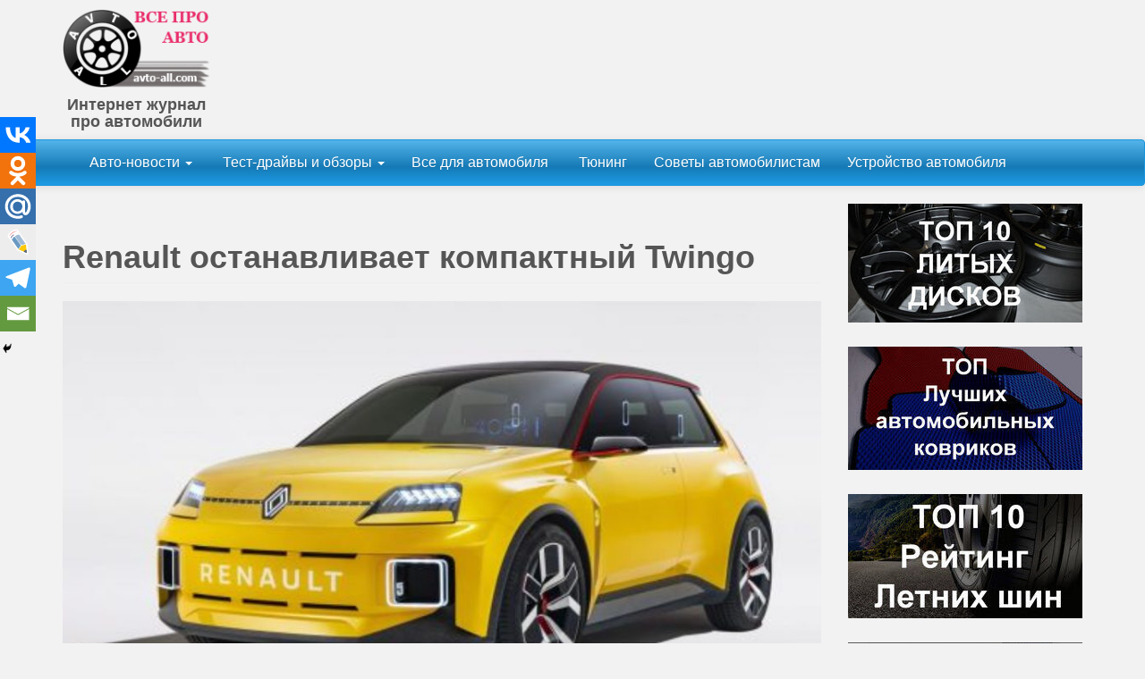

--- FILE ---
content_type: text/html; charset=UTF-8
request_url: https://avto-all.com/news/renault-ostanavlivaet-kompaktnyy-twingo
body_size: 20648
content:
<!DOCTYPE html> <html lang="ru-RU"> <head> <meta http-equiv="content-type" content="text/html; charset=UTF-8"/> <meta http-equiv="X-UA-Compatible" content="IE=edge"> <meta name="viewport" content="width=device-width, initial-scale=1"> <link rel="pingback" /> <meta name='robots' content='index, follow, max-image-preview:large, max-snippet:-1, max-video-preview:-1'/> <title>Renault Twingo в будущем станет электромобилем</title> <meta name="description" content="Renault намеревается заменить Twingo электрическим Renault 5, прототип которого недавно показали французы. Неясно, будет ли серийная модель иметь какое-то отношение к концепции, а также сохранит ли она легендарное название."/> <link rel="canonical" href="https://avto-all.com/news/renault-ostanavlivaet-kompaktnyy-twingo"/> <meta property="og:locale" content="ru_RU"/> <meta property="og:type" content="article"/> <meta property="og:title" content="Renault Twingo в будущем станет электромобилем"/> <meta property="og:description" content="Renault намеревается заменить Twingo электрическим Renault 5, прототип которого недавно показали французы. Неясно, будет ли серийная модель иметь какое-то отношение к концепции, а также сохранит ли она легендарное название."/> <meta property="og:url" content="https://avto-all.com/news/renault-ostanavlivaet-kompaktnyy-twingo"/> <meta property="og:site_name" content="Все про авто"/> <meta property="article:published_time" content="2021-02-03T20:09:53+00:00"/> <meta property="og:image" content="https://avto-all.com/wp-content/uploads/2021/02/renault-twingo.jpg"/> <meta property="og:image:width" content="910"/> <meta property="og:image:height" content="540"/> <meta property="og:image:type" content="image/jpeg"/> <meta name="author" content="Контент менеджер"/> <meta name="twitter:card" content="summary_large_image"/> <meta name="twitter:label1" content="Написано автором"/> <meta name="twitter:data1" content="Контент менеджер"/> <meta name="twitter:label2" content="Примерное время для чтения"/> <meta name="twitter:data2" content="1 минута"/> <style id='wp-img-auto-sizes-contain-inline-css' type='text/css'> img:is([sizes=auto i],[sizes^="auto," i]){contain-intrinsic-size:3000px 1500px} /*# sourceURL=wp-img-auto-sizes-contain-inline-css */ </style> <style id='classic-theme-styles-inline-css' type='text/css'> /*! This file is auto-generated */ .wp-block-button__link{color:#fff;background-color:#32373c;border-radius:9999px;box-shadow:none;text-decoration:none;padding:calc(.667em + 2px) calc(1.333em + 2px);font-size:1.125em}.wp-block-file__button{background:#32373c;color:#fff;text-decoration:none} /*# sourceURL=/wp-includes/css/classic-themes.min.css */ </style> <link rel='stylesheet' id='dmcwzsb-style-plugin-general-css' href='https://avto-all.com/wp-content/plugins/dmc-sale-banner/css/general-plugin-style.css' type='text/css' media='all'/> <link rel='stylesheet' id='cptch_stylesheet-css' href='https://avto-all.com/wp-content/plugins/captcha/css/front_end_style.css' type='text/css' media='all'/> <link rel='stylesheet' id='dashicons-css' href='https://avto-all.com/wp-includes/css/dashicons.min.css' type='text/css' media='all'/> <link rel='stylesheet' id='cptch_desktop_style-css' href='https://avto-all.com/wp-content/plugins/captcha/css/desktop_style.css' type='text/css' media='all'/> <link rel='stylesheet' id='rt-fontawsome-css' href='https://avto-all.com/wp-content/plugins/the-post-grid/assets/vendor/font-awesome/css/font-awesome.min.css' type='text/css' media='all'/> <link rel='stylesheet' id='rt-tpg-css' href='https://avto-all.com/wp-content/plugins/the-post-grid/assets/css/thepostgrid.min.css' type='text/css' media='all'/> <link rel='stylesheet' id='wp-show-posts-css' href='https://avto-all.com/wp-content/plugins/wp-show-posts/css/wp-show-posts-min.css' type='text/css' media='all'/> <link rel='stylesheet' id='expert-review-style-css' href='https://avto-all.com/wp-content/plugins/expert-review/assets/public/css/styles.min.css' type='text/css' media='all'/> <link rel='stylesheet' id='recent-posts-widget-with-thumbnails-public-style-css' href='https://avto-all.com/wp-content/plugins/recent-posts-widget-with-thumbnails/public.css' type='text/css' media='all'/> <link rel='stylesheet' id='heateor_sss_frontend_css-css' href='https://avto-all.com/wp-content/plugins/sassy-social-share/public/css/sassy-social-share-public.css' type='text/css' media='all'/> <style id='heateor_sss_frontend_css-inline-css' type='text/css'> .heateor_sss_button_instagram span.heateor_sss_svg,a.heateor_sss_instagram span.heateor_sss_svg{background:radial-gradient(circle at 30% 107%,#fdf497 0,#fdf497 5%,#fd5949 45%,#d6249f 60%,#285aeb 90%)}.heateor_sss_horizontal_sharing .heateor_sss_svg,.heateor_sss_standard_follow_icons_container .heateor_sss_svg{color:#fff;border-width:0px;border-style:solid;border-color:transparent}.heateor_sss_horizontal_sharing .heateorSssTCBackground{color:#666}.heateor_sss_horizontal_sharing span.heateor_sss_svg:hover,.heateor_sss_standard_follow_icons_container span.heateor_sss_svg:hover{border-color:transparent;}.heateor_sss_vertical_sharing span.heateor_sss_svg,.heateor_sss_floating_follow_icons_container span.heateor_sss_svg{color:#fff;border-width:0px;border-style:solid;border-color:transparent;}.heateor_sss_vertical_sharing .heateorSssTCBackground{color:#666;}.heateor_sss_vertical_sharing span.heateor_sss_svg:hover,.heateor_sss_floating_follow_icons_container span.heateor_sss_svg:hover{border-color:transparent;}@media screen and (max-width:822px) {.heateor_sss_vertical_sharing{display:none!important}} /*# sourceURL=heateor_sss_frontend_css-inline-css */ </style> <link rel='stylesheet' id='dmbs-swatcher-bootswatch-css' href='https://avto-all.com/wp-content/themes/devdmbootstrap3-swatcher/assets/css/bootswatch/bootstrap-cerulean.css' type='text/css' media='all'/> <link rel='stylesheet' id='stylesheet-css' href='https://avto-all.com/wp-content/themes/devdmbootstrap3-swatcher/style.css' type='text/css' media='all'/> <link rel='stylesheet' id='kirki-styles-css' href='https://avto-all.com/wp-content/themes/devdmbootstrap3-swatcher/includes/kirki/assets/css/kirki-styles.css' type='text/css' media='all'/> <link rel='stylesheet' id='wp-paginate-css' href='https://avto-all.com/wp-content/plugins/wp-paginate/css/wp-paginate.css' type='text/css' media='screen'/> <script type="text/javascript" src="https://avto-all.com/wp-includes/js/jquery/jquery.min.js" id="jquery-core-js"></script> <script type="text/javascript" src="https://avto-all.com/wp-includes/js/jquery/jquery-migrate.min.js" id="jquery-migrate-js"></script> <script type="text/javascript" id="jquery-js-after">
/* <![CDATA[ */
jQuery(document).ready(function() {
	jQuery(".227fd14b75782260c20c5a3e5591686e").click(function() {
		jQuery.post(
			"https://avto-all.com/wp-admin/admin-ajax.php", {
				"action": "quick_adsense_onpost_ad_click",
				"quick_adsense_onpost_ad_index": jQuery(this).attr("data-index"),
				"quick_adsense_nonce": "4cf19adb98",
			}, function(response) { }
		);
	});
});

//# sourceURL=jquery-js-after
/* ]]> */
</script> <script type="text/javascript" src="https://avto-all.com/wp-content/themes/devdmbootstrap3-swatcher/assets/js/swatcher.js" id="dmbs-swatcher-js"></script> <style>.pseudo-clearfy-link { color: #008acf; cursor: pointer;}.pseudo-clearfy-link:hover { text-decoration: none;}</style> <style> :root { --tpg-primary-color: #0d6efd; --tpg-secondary-color: #0654c4; --tpg-primary-light: #c4d0ff } </style> <style type="text/css"> .dmbs-right { background: rgb(209,209,209); /* The Fallback */ background: rgba(209,209,209, .01); } </style> <style> .custom-header-text-color { color: # } </style> <style type="text/css" id="custom-background-css"> body.custom-background { background-color: #f2f2f2; } </style> <!-- Yandex.RTB --> <script>window.yaContextCb=window.yaContextCb||[]</script> <script src="https://yandex.ru/ads/system/context.js" async></script><link rel="icon" href="https://avto-all.com/wp-content/uploads/2017/07/cropped-avto-all-logo-32x32.png" sizes="32x32"/> <link rel="icon" href="https://avto-all.com/wp-content/uploads/2017/07/cropped-avto-all-logo-192x192.png" sizes="192x192"/> <link rel="apple-touch-icon" href="https://avto-all.com/wp-content/uploads/2017/07/cropped-avto-all-logo-180x180.png"/> <meta name="msapplication-TileImage" content="https://avto-all.com/wp-content/uploads/2017/07/cropped-avto-all-logo-270x270.png"/> <style type="text/css" id="wp-custom-css"> span.glyphicon.glyphicon-pushpin, p.text-right { display: none; } </style> <style id='global-styles-inline-css' type='text/css'>
:root{--wp--preset--aspect-ratio--square: 1;--wp--preset--aspect-ratio--4-3: 4/3;--wp--preset--aspect-ratio--3-4: 3/4;--wp--preset--aspect-ratio--3-2: 3/2;--wp--preset--aspect-ratio--2-3: 2/3;--wp--preset--aspect-ratio--16-9: 16/9;--wp--preset--aspect-ratio--9-16: 9/16;--wp--preset--color--black: #000000;--wp--preset--color--cyan-bluish-gray: #abb8c3;--wp--preset--color--white: #ffffff;--wp--preset--color--pale-pink: #f78da7;--wp--preset--color--vivid-red: #cf2e2e;--wp--preset--color--luminous-vivid-orange: #ff6900;--wp--preset--color--luminous-vivid-amber: #fcb900;--wp--preset--color--light-green-cyan: #7bdcb5;--wp--preset--color--vivid-green-cyan: #00d084;--wp--preset--color--pale-cyan-blue: #8ed1fc;--wp--preset--color--vivid-cyan-blue: #0693e3;--wp--preset--color--vivid-purple: #9b51e0;--wp--preset--gradient--vivid-cyan-blue-to-vivid-purple: linear-gradient(135deg,rgb(6,147,227) 0%,rgb(155,81,224) 100%);--wp--preset--gradient--light-green-cyan-to-vivid-green-cyan: linear-gradient(135deg,rgb(122,220,180) 0%,rgb(0,208,130) 100%);--wp--preset--gradient--luminous-vivid-amber-to-luminous-vivid-orange: linear-gradient(135deg,rgb(252,185,0) 0%,rgb(255,105,0) 100%);--wp--preset--gradient--luminous-vivid-orange-to-vivid-red: linear-gradient(135deg,rgb(255,105,0) 0%,rgb(207,46,46) 100%);--wp--preset--gradient--very-light-gray-to-cyan-bluish-gray: linear-gradient(135deg,rgb(238,238,238) 0%,rgb(169,184,195) 100%);--wp--preset--gradient--cool-to-warm-spectrum: linear-gradient(135deg,rgb(74,234,220) 0%,rgb(151,120,209) 20%,rgb(207,42,186) 40%,rgb(238,44,130) 60%,rgb(251,105,98) 80%,rgb(254,248,76) 100%);--wp--preset--gradient--blush-light-purple: linear-gradient(135deg,rgb(255,206,236) 0%,rgb(152,150,240) 100%);--wp--preset--gradient--blush-bordeaux: linear-gradient(135deg,rgb(254,205,165) 0%,rgb(254,45,45) 50%,rgb(107,0,62) 100%);--wp--preset--gradient--luminous-dusk: linear-gradient(135deg,rgb(255,203,112) 0%,rgb(199,81,192) 50%,rgb(65,88,208) 100%);--wp--preset--gradient--pale-ocean: linear-gradient(135deg,rgb(255,245,203) 0%,rgb(182,227,212) 50%,rgb(51,167,181) 100%);--wp--preset--gradient--electric-grass: linear-gradient(135deg,rgb(202,248,128) 0%,rgb(113,206,126) 100%);--wp--preset--gradient--midnight: linear-gradient(135deg,rgb(2,3,129) 0%,rgb(40,116,252) 100%);--wp--preset--font-size--small: 13px;--wp--preset--font-size--medium: 20px;--wp--preset--font-size--large: 36px;--wp--preset--font-size--x-large: 42px;--wp--preset--spacing--20: 0.44rem;--wp--preset--spacing--30: 0.67rem;--wp--preset--spacing--40: 1rem;--wp--preset--spacing--50: 1.5rem;--wp--preset--spacing--60: 2.25rem;--wp--preset--spacing--70: 3.38rem;--wp--preset--spacing--80: 5.06rem;--wp--preset--shadow--natural: 6px 6px 9px rgba(0, 0, 0, 0.2);--wp--preset--shadow--deep: 12px 12px 50px rgba(0, 0, 0, 0.4);--wp--preset--shadow--sharp: 6px 6px 0px rgba(0, 0, 0, 0.2);--wp--preset--shadow--outlined: 6px 6px 0px -3px rgb(255, 255, 255), 6px 6px rgb(0, 0, 0);--wp--preset--shadow--crisp: 6px 6px 0px rgb(0, 0, 0);}:where(.is-layout-flex){gap: 0.5em;}:where(.is-layout-grid){gap: 0.5em;}body .is-layout-flex{display: flex;}.is-layout-flex{flex-wrap: wrap;align-items: center;}.is-layout-flex > :is(*, div){margin: 0;}body .is-layout-grid{display: grid;}.is-layout-grid > :is(*, div){margin: 0;}:where(.wp-block-columns.is-layout-flex){gap: 2em;}:where(.wp-block-columns.is-layout-grid){gap: 2em;}:where(.wp-block-post-template.is-layout-flex){gap: 1.25em;}:where(.wp-block-post-template.is-layout-grid){gap: 1.25em;}.has-black-color{color: var(--wp--preset--color--black) !important;}.has-cyan-bluish-gray-color{color: var(--wp--preset--color--cyan-bluish-gray) !important;}.has-white-color{color: var(--wp--preset--color--white) !important;}.has-pale-pink-color{color: var(--wp--preset--color--pale-pink) !important;}.has-vivid-red-color{color: var(--wp--preset--color--vivid-red) !important;}.has-luminous-vivid-orange-color{color: var(--wp--preset--color--luminous-vivid-orange) !important;}.has-luminous-vivid-amber-color{color: var(--wp--preset--color--luminous-vivid-amber) !important;}.has-light-green-cyan-color{color: var(--wp--preset--color--light-green-cyan) !important;}.has-vivid-green-cyan-color{color: var(--wp--preset--color--vivid-green-cyan) !important;}.has-pale-cyan-blue-color{color: var(--wp--preset--color--pale-cyan-blue) !important;}.has-vivid-cyan-blue-color{color: var(--wp--preset--color--vivid-cyan-blue) !important;}.has-vivid-purple-color{color: var(--wp--preset--color--vivid-purple) !important;}.has-black-background-color{background-color: var(--wp--preset--color--black) !important;}.has-cyan-bluish-gray-background-color{background-color: var(--wp--preset--color--cyan-bluish-gray) !important;}.has-white-background-color{background-color: var(--wp--preset--color--white) !important;}.has-pale-pink-background-color{background-color: var(--wp--preset--color--pale-pink) !important;}.has-vivid-red-background-color{background-color: var(--wp--preset--color--vivid-red) !important;}.has-luminous-vivid-orange-background-color{background-color: var(--wp--preset--color--luminous-vivid-orange) !important;}.has-luminous-vivid-amber-background-color{background-color: var(--wp--preset--color--luminous-vivid-amber) !important;}.has-light-green-cyan-background-color{background-color: var(--wp--preset--color--light-green-cyan) !important;}.has-vivid-green-cyan-background-color{background-color: var(--wp--preset--color--vivid-green-cyan) !important;}.has-pale-cyan-blue-background-color{background-color: var(--wp--preset--color--pale-cyan-blue) !important;}.has-vivid-cyan-blue-background-color{background-color: var(--wp--preset--color--vivid-cyan-blue) !important;}.has-vivid-purple-background-color{background-color: var(--wp--preset--color--vivid-purple) !important;}.has-black-border-color{border-color: var(--wp--preset--color--black) !important;}.has-cyan-bluish-gray-border-color{border-color: var(--wp--preset--color--cyan-bluish-gray) !important;}.has-white-border-color{border-color: var(--wp--preset--color--white) !important;}.has-pale-pink-border-color{border-color: var(--wp--preset--color--pale-pink) !important;}.has-vivid-red-border-color{border-color: var(--wp--preset--color--vivid-red) !important;}.has-luminous-vivid-orange-border-color{border-color: var(--wp--preset--color--luminous-vivid-orange) !important;}.has-luminous-vivid-amber-border-color{border-color: var(--wp--preset--color--luminous-vivid-amber) !important;}.has-light-green-cyan-border-color{border-color: var(--wp--preset--color--light-green-cyan) !important;}.has-vivid-green-cyan-border-color{border-color: var(--wp--preset--color--vivid-green-cyan) !important;}.has-pale-cyan-blue-border-color{border-color: var(--wp--preset--color--pale-cyan-blue) !important;}.has-vivid-cyan-blue-border-color{border-color: var(--wp--preset--color--vivid-cyan-blue) !important;}.has-vivid-purple-border-color{border-color: var(--wp--preset--color--vivid-purple) !important;}.has-vivid-cyan-blue-to-vivid-purple-gradient-background{background: var(--wp--preset--gradient--vivid-cyan-blue-to-vivid-purple) !important;}.has-light-green-cyan-to-vivid-green-cyan-gradient-background{background: var(--wp--preset--gradient--light-green-cyan-to-vivid-green-cyan) !important;}.has-luminous-vivid-amber-to-luminous-vivid-orange-gradient-background{background: var(--wp--preset--gradient--luminous-vivid-amber-to-luminous-vivid-orange) !important;}.has-luminous-vivid-orange-to-vivid-red-gradient-background{background: var(--wp--preset--gradient--luminous-vivid-orange-to-vivid-red) !important;}.has-very-light-gray-to-cyan-bluish-gray-gradient-background{background: var(--wp--preset--gradient--very-light-gray-to-cyan-bluish-gray) !important;}.has-cool-to-warm-spectrum-gradient-background{background: var(--wp--preset--gradient--cool-to-warm-spectrum) !important;}.has-blush-light-purple-gradient-background{background: var(--wp--preset--gradient--blush-light-purple) !important;}.has-blush-bordeaux-gradient-background{background: var(--wp--preset--gradient--blush-bordeaux) !important;}.has-luminous-dusk-gradient-background{background: var(--wp--preset--gradient--luminous-dusk) !important;}.has-pale-ocean-gradient-background{background: var(--wp--preset--gradient--pale-ocean) !important;}.has-electric-grass-gradient-background{background: var(--wp--preset--gradient--electric-grass) !important;}.has-midnight-gradient-background{background: var(--wp--preset--gradient--midnight) !important;}.has-small-font-size{font-size: var(--wp--preset--font-size--small) !important;}.has-medium-font-size{font-size: var(--wp--preset--font-size--medium) !important;}.has-large-font-size{font-size: var(--wp--preset--font-size--large) !important;}.has-x-large-font-size{font-size: var(--wp--preset--font-size--x-large) !important;}
/*# sourceURL=global-styles-inline-css */
</style>
</head> <body class="wp-singular post-template-default single single-post postid-17303 single-format-standard custom-background wp-theme-devdmbootstrap3 wp-child-theme-devdmbootstrap3-swatcher dsb-f-1.2.6-00000 rttpg rttpg-7.8.8 radius-frontend rttpg-body-wrap rttpg-flaticon">
 <div class="container dmbs-header"> <div class="row"> <div class="col-md-2 dmbs-header-img"> <p></p><a href="https://avto-all.com/"><img src="https://avto-all.com/wp-content/uploads/2017/08/cropped-logo4.png"/></a> <center><span class="logotext2"><small><h4>Интернет журнал<br>про автомобили</h4></small></span></center> </div> <br><p></p> <div class="col-md-8 dmbs-header-text"> <center> <!-- AVTO-ALL - Адаптивный --> </center> <p></p> </div> </div> </div> <div class="container-fluid"> <div class="row dmbs-top-menu"> <nav class="navbar navbar-default " role="navigation"> <div class="container"> <div class="navbar-header"> <div class="navmobile-mse"> <div class="menu-mobilnoe-menyu-container"><ul id="menu-mobilnoe-menyu" class="nav navbar-nav"><li id="menu-item-17479" class="menu-item menu-item-type-post_type menu-item-object-page menu-item-17479"><a href="https://avto-all.com/avtonovosti">Автоновости</a></li> <li id="menu-item-17458" class="menu-item menu-item-type-post_type menu-item-object-page menu-item-17458"><a href="https://avto-all.com/auto-obzory">Авто обзоры</a></li> <li id="menu-item-17561" class="menu-item menu-item-type-post_type menu-item-object-page menu-item-17561"><a href="https://avto-all.com/vse-dla-avto">Всё для авто</a></li> <li id="menu-item-17451" class="menu-item menu-item-type-post_type menu-item-object-page menu-item-17451"><a href="https://avto-all.com/tuning">Тюнинг</a></li> <li id="menu-item-17562" class="menu-item menu-item-type-post_type menu-item-object-page menu-item-17562"><a href="https://avto-all.com/sovety">Советы</a></li> <li id="menu-item-17563" class="menu-item menu-item-type-post_type menu-item-object-page menu-item-17563"><a href="https://avto-all.com/ustroystvo-avto">Устройство автомобиля</a></li> </ul></div> </div> <!-- <button type="button" class="navbar-toggle" data-toggle="collapse" data-target=".navbar-1-collapse"> <span class="sr-only">Toggle navigation</span> <span class="icon-bar"></span> <span class="icon-bar"></span> <span class="icon-bar"></span> </button> --> </div> <div class="collapse navbar-collapse navbar-1-collapse"><ul id="menu-menu-header" class="nav navbar-nav "><li id="menu-item-15367" class="menu-item menu-item-type-custom menu-item-object-custom menu-item-has-children menu-item-15367 dropdown"><a title="Авто-новости" href="#" data-toggle="dropdown" class="dropdown-toggle" aria-haspopup="true">Авто-новости <span class="caret"></span></a> <ul role="menu" class=" dropdown-menu"> <li id="menu-item-6039" class="menu-item menu-item-type-taxonomy menu-item-object-category current-post-ancestor current-menu-parent current-post-parent menu-item-6039"><a title="Новости авто" href="https://avto-all.com/category/news">Новости авто</a></li> <li id="menu-item-19009" class="menu-item menu-item-type-taxonomy menu-item-object-category menu-item-19009"><a title="Новое про авто" href="https://avto-all.com/category/novoe-pro-avto">Новое про авто</a></li> </ul> </li> <li id="menu-item-17470" class="menu-item menu-item-type-post_type menu-item-object-page menu-item-has-children menu-item-17470 dropdown"><a title="Тест-драйвы и обзоры" href="#" data-toggle="dropdown" class="dropdown-toggle" aria-haspopup="true"><span class="glyphicon Тест-драйвы и обзоры новых авто"></span>&nbsp;Тест-драйвы и обзоры <span class="caret"></span></a> <ul role="menu" class=" dropdown-menu"> <li id="menu-item-4729" class="menu-item menu-item-type-taxonomy menu-item-object-category menu-item-4729"><a title="Российские автомобили" href="https://avto-all.com/category/rossiyskie-avtomobili">Российские автомобили</a></li> <li id="menu-item-13870" class="menu-item menu-item-type-taxonomy menu-item-object-category menu-item-13870"><a title="Корейские автомобили" href="https://avto-all.com/category/koreyskie-avtomobili">Корейские автомобили</a></li> <li id="menu-item-4733" class="menu-item menu-item-type-taxonomy menu-item-object-category menu-item-4733"><a title="Японские автомобили" href="https://avto-all.com/category/yaponskie-avtomobili">Японские автомобили</a></li> <li id="menu-item-4735" class="menu-item menu-item-type-taxonomy menu-item-object-category menu-item-4735"><a title="Китайские автомобили" href="https://avto-all.com/category/kitayskie-avtomobili">Китайские автомобили</a></li> <li id="menu-item-4730" class="menu-item menu-item-type-taxonomy menu-item-object-category menu-item-4730"><a title="Немецкие автомобили" href="https://avto-all.com/category/nemetskie-avtomobili">Немецкие автомобили</a></li> <li id="menu-item-4732" class="menu-item menu-item-type-taxonomy menu-item-object-category menu-item-4732"><a title="Американские автомобили" href="https://avto-all.com/category/amerikanskie-avtomobili">Американские автомобили</a></li> <li id="menu-item-4734" class="menu-item menu-item-type-taxonomy menu-item-object-category menu-item-4734"><a title="Французские автомобили" href="https://avto-all.com/category/frantsuzskie-avtomobili">Французские автомобили</a></li> <li id="menu-item-4737" class="menu-item menu-item-type-taxonomy menu-item-object-category menu-item-4737"><a title="Итальянские автомобили" href="https://avto-all.com/category/italyanskie-avtomobili">Итальянские автомобили</a></li> <li id="menu-item-4736" class="menu-item menu-item-type-taxonomy menu-item-object-category menu-item-4736"><a title="Английские автомобили" href="https://avto-all.com/category/anglijskie-avtomobili">Английские автомобили</a></li> </ul> </li> <li id="menu-item-17541" class="menu-item menu-item-type-post_type menu-item-object-page menu-item-17541"><a title="Все для автомобиля" href="https://avto-all.com/vse-dla-avto">Все для автомобиля</a></li> <li id="menu-item-14541" class="menu-item menu-item-type-post_type menu-item-object-page menu-item-14541"><a title="Тюнинг" href="https://avto-all.com/tuning"><span class="glyphicon Тюнинг всех автомобилей"></span>&nbsp;Тюнинг</a></li> <li id="menu-item-17545" class="menu-item menu-item-type-post_type menu-item-object-page menu-item-17545"><a title="Советы автомобилистам" href="https://avto-all.com/sovety">Советы автомобилистам</a></li> <li id="menu-item-17549" class="menu-item menu-item-type-post_type menu-item-object-page menu-item-17549"><a title="Устройство автомобиля" href="https://avto-all.com/ustroystvo-avto">Устройство автомобиля</a></li> </ul></div> </div> </nav> </div> </div> <div class="container dmbs-container"> <!-- start content container --> <div class="row dmbs-content"> <div class="col-md-9 dmbs-main"> <!-- ОПИСАНИЕ КАТЕГОРИЙ --> <!-- ОПИСАНИЕ КАТЕГОРИЙ --> <div class="post-17303 post type-post status-publish format-standard has-post-thumbnail hentry category-news tag-renault tag-twingo tag-elektromobil"> <h1 class="page-header">Renault останавливает компактный Twingo</h1> <img src="https://avto-all.com/wp-content/uploads/2021/02/renault-twingo.jpg" alt="Renault Twingo" class="attachment-post-thumbnail wp-post-image"/> <div class="clear"></div> <p>Renault Twingo выйдет из ассортимента французского автопроизводителя по окончании нынешнего поколения. Компактная машина, которая в текущей версии находится на общей платформе с Smart ForFour, скорее всего, будет заменена новой электрической моделью.<span id="more-17303"></span></p> <p>По словам людей, знакомых с этим вопросом, Renault намеревается заменить Twingo электрическим Renault 5, прототип которого недавно показали французы. Неясно, будет ли серийная модель иметь какое-то отношение к концепции, а также сохранит ли она легендарное название.</p><div class="227fd14b75782260c20c5a3e5591686e" data-index="10" style="float: none; margin:10px 0 10px 0; text-align:center;"> <!-- Yandex.RTB R-A-271725-7 --> <div id="yandex_rtb_R-A-271725-7"></div> <script>window.yaContextCb.push(()=>{
  Ya.Context.AdvManager.render({
    renderTo: 'yandex_rtb_R-A-271725-7',
    blockId: 'R-A-271725-7'
  })
})</script> </div> <p>Renault Twingo появился на рынке в 1993 году, быстро став успешной моделью. Второе поколение малышки было выпущено в 2007 году, а нынешнее третье &#8212; в 2014 году.</p> <p>Именно в последней версии французская модель стала родственной Smart, заменив передний привод на задний. Нынешнее поколение предлагается только на ограниченных европейских рынках.</p> <div class="227fd14b75782260c20c5a3e5591686e" data-index="8" style="float: none; margin:10px 0 10px 0; text-align:center;"> <!-- Yandex.RTB R-A-271725-9 --> <div id="yandex_rtb_R-A-271725-9"></div> <script>window.yaContextCb.push(()=>{
  Ya.Context.AdvManager.render({
    renderTo: 'yandex_rtb_R-A-271725-9',
    blockId: 'R-A-271725-9'
  })
})</script> </div> <p>Ожидается, что модель будет продаваться до введения следующего более строгого экологического стандарта Euro 7, а это значит, что у хэтчбека ещё есть 3-4 года эксплуатации.</p> <div class="227fd14b75782260c20c5a3e5591686e" data-index="9" style="float: none; margin:10px 0 10px 0; text-align:center;"> <!-- Yandex.RTB R-A-271725-8 --> <div id="yandex_rtb_R-A-271725-8"></div> <script>window.yaContextCb.push(()=>{
  Ya.Context.AdvManager.render({
    renderTo: 'yandex_rtb_R-A-271725-8',
    blockId: 'R-A-271725-8'
  })
})</script> </div> <div style="font-size: 0px; height: 0px; line-height: 0px; margin: 0; padding: 0; clear: both;"></div><div class='heateorSssClear'></div><div class='heateor_sss_sharing_container heateor_sss_horizontal_sharing' data-heateor-sss-href='https://avto-all.com/news/renault-ostanavlivaet-kompaktnyy-twingo'><div class='heateor_sss_sharing_title' style="font-weight:bold" >Поделитесь в социальных сетях</div><div class="heateor_sss_sharing_ul"><a aria-label="Vkontakte" class="heateor_sss_button_vkontakte" href="https://vkontakte.ru/share.php?&url=https%3A%2F%2Favto-all.com%2Fnews%2Frenault-ostanavlivaet-kompaktnyy-twingo" title="Vkontakte" rel="nofollow noopener" target="_blank" style="font-size:32px!important;box-shadow:none;display:inline-block;vertical-align:middle"><span class="heateor_sss_svg heateor_sss_s__default heateor_sss_s_vkontakte" style="background-color:#0077FF;width:35px;height:35px;border-radius:999px;display:inline-block;opacity:1;float:left;font-size:32px;box-shadow:none;display:inline-block;font-size:16px;padding:0 4px;vertical-align:middle;background-repeat:repeat;overflow:hidden;padding:0;cursor:pointer;box-sizing:content-box"><svg style="display:block;border-radius:999px;" fill="none" height="100%" width="100%" viewBox="0.75 6 46 37" xmlns="http://www.w3.org/2000/svg"><path d="M25.54 34.58c-10.94 0-17.18-7.5-17.44-19.98h5.48c.18 9.16 4.22 13.04 7.42 13.84V14.6h5.16v7.9c3.16-.34 6.48-3.94 7.6-7.9h5.16c-.86 4.88-4.46 8.48-7.02 9.96 2.56 1.2 6.66 4.34 8.22 10.02h-5.68c-1.22-3.8-4.26-6.74-8.28-7.14v7.14z" fill="#fff"></path></svg></span></a><a aria-label="Odnoklassniki" class="heateor_sss_button_odnoklassniki" href="https://connect.ok.ru/dk?cmd=WidgetSharePreview&st.cmd=WidgetSharePreview&st.shareUrl=https%3A%2F%2Favto-all.com%2Fnews%2Frenault-ostanavlivaet-kompaktnyy-twingo&st.client_id=-1" title="Odnoklassniki" rel="nofollow noopener" target="_blank" style="font-size:32px!important;box-shadow:none;display:inline-block;vertical-align:middle"><span class="heateor_sss_svg heateor_sss_s__default heateor_sss_s_odnoklassniki" style="background-color:#f2720c;width:35px;height:35px;border-radius:999px;display:inline-block;opacity:1;float:left;font-size:32px;box-shadow:none;display:inline-block;font-size:16px;padding:0 4px;vertical-align:middle;background-repeat:repeat;overflow:hidden;padding:0;cursor:pointer;box-sizing:content-box"><svg style="display:block;border-radius:999px;" focusable="false" aria-hidden="true" xmlns="http://www.w3.org/2000/svg" width="100%" height="100%" viewBox="0 0 32 32"><path fill="#fff" d="M16 16.16a6.579 6.579 0 0 1-6.58-6.58A6.578 6.578 0 0 1 16 3a6.58 6.58 0 1 1 .002 13.16zm0-9.817a3.235 3.235 0 0 0-3.236 3.237 3.234 3.234 0 0 0 3.237 3.236 3.236 3.236 0 1 0 .004-6.473zm7.586 10.62c.647 1.3-.084 1.93-1.735 2.99-1.395.9-3.313 1.238-4.564 1.368l1.048 1.05 3.877 3.88c.59.59.59 1.543 0 2.133l-.177.18c-.59.59-1.544.59-2.134 0l-3.88-3.88-3.877 3.88c-.59.59-1.543.59-2.135 0l-.176-.18a1.505 1.505 0 0 1 0-2.132l3.88-3.877 1.042-1.046c-1.25-.127-3.19-.465-4.6-1.37-1.65-1.062-2.38-1.69-1.733-2.99.37-.747 1.4-1.367 2.768-.29C13.035 18.13 16 18.13 16 18.13s2.968 0 4.818-1.456c1.368-1.077 2.4-.457 2.768.29z"></path></svg></span></a><a aria-label="Mail.ru" class="heateor_sss_button_mail_ru" href="https://connect.mail.ru/share?share_url=https%3A%2F%2Favto-all.com%2Fnews%2Frenault-ostanavlivaet-kompaktnyy-twingo" title="Mail.Ru" rel="nofollow noopener" target="_blank" style="font-size:32px!important;box-shadow:none;display:inline-block;vertical-align:middle"><span class="heateor_sss_svg heateor_sss_s__default heateor_sss_s_mail_ru" style="background-color:#356fac;width:35px;height:35px;border-radius:999px;display:inline-block;opacity:1;float:left;font-size:32px;box-shadow:none;display:inline-block;font-size:16px;padding:0 4px;vertical-align:middle;background-repeat:repeat;overflow:hidden;padding:0;cursor:pointer;box-sizing:content-box"><svg style="display:block;border-radius:999px;" focusable="false" aria-hidden="true" xmlns="http://www.w3.org/2000/svg" width="100%" height="100%" viewBox="0 0 32 32"><path fill="#fff" d="M19.975 15.894c-.134-2.542-2.02-4.07-4.3-4.07h-.086c-2.63 0-4.09 2.068-4.09 4.417 0 2.633 1.765 4.296 4.077 4.296 2.58 0 4.275-1.89 4.4-4.127l-.003-.515zm-4.37-6.346c1.755 0 3.407.776 4.62 1.993v.006c0-.584.395-1.024.94-1.024h.14c.85 0 1.025.808 1.025 1.063l.005 9.08c-.06.595.613.9.988.52 1.457-1.497 3.203-7.702-.907-11.295-3.83-3.352-8.967-2.8-11.7-.916-2.904 2.003-4.764 6.438-2.958 10.603 1.968 4.543 7.6 5.896 10.947 4.546 1.696-.684 2.48 1.607.72 2.355-2.66 1.132-10.066 1.02-13.525-4.972-2.338-4.046-2.212-11.163 3.987-14.85 4.74-2.822 10.99-2.042 14.762 1.895 3.937 4.117 3.705 11.82-.137 14.818-1.742 1.36-4.326.035-4.312-1.947l-.02-.647c-1.21 1.203-2.824 1.905-4.58 1.905-3.475 0-6.53-3.056-6.53-6.528 0-3.508 3.057-6.6 6.533-6.6"/></svg></span></a><a aria-label="Live Journal" class="heateor_sss_button_livejournal" href="https://www.livejournal.com/update.bml?subject=Renault%20%D0%BE%D1%81%D1%82%D0%B0%D0%BD%D0%B0%D0%B2%D0%BB%D0%B8%D0%B2%D0%B0%D0%B5%D1%82%20%D0%BA%D0%BE%D0%BC%D0%BF%D0%B0%D0%BA%D1%82%D0%BD%D1%8B%D0%B9%20Twingo&event=https%3A%2F%2Favto-all.com%2Fnews%2Frenault-ostanavlivaet-kompaktnyy-twingo" title="LiveJournal" rel="nofollow noopener" target="_blank" style="font-size:32px!important;box-shadow:none;display:inline-block;vertical-align:middle"><span class="heateor_sss_svg heateor_sss_s__default heateor_sss_s_livejournal" style="background-color:#ededed;width:35px;height:35px;border-radius:999px;display:inline-block;opacity:1;float:left;font-size:32px;box-shadow:none;display:inline-block;font-size:16px;padding:0 4px;vertical-align:middle;background-repeat:repeat;overflow:hidden;padding:0;cursor:pointer;box-sizing:content-box"><svg style="display:block;border-radius:999px;" focusable="false" aria-hidden="true" xmlns="http://www.w3.org/2000/svg" width="100%" height="100%" viewBox="0 0 32 32"><path fill="#fff" d="M7.08 9.882l.004-.008.004-.01c.195-.408.422-.81.674-1.192.264-.393.53-.75.81-1.06 1.493-1.683 3.524-2.692 6.08-3.015l.733-.097.426.61 8.426 12.14.188.27.027.328.608 7.65.164 2.002-1.854-.783-7.23-3.053-.325-.143-.208-.286-8.422-12.14-.4-.574.3-.638zm2.72.13c-.06.097-.118.202-.18.305l7.79 11.235 5.05 2.13-.427-5.32-7.79-11.226c-1.603.326-2.884 1.032-3.84 2.102-.227.252-.428.514-.602.775z"/><path fill="#FFC805" d="M8.186 10.4c1.283-2.66 3.488-4.192 6.62-4.594l8.423 12.14.61 7.648-7.23-3.057L8.186 10.4z"/><path fill="#fff" d="M15.158 6.316l1.89 2.717c-2.597.352-5.354 2.552-6.603 4.62l-1.898-2.735c1.115-2.09 4.27-4.18 6.61-4.602z"/><path fill="#9291AD" d="M13.285 10.666c-1.22.873-2.197 1.915-2.84 2.987l-1.898-2.735c.557-1.043 1.654-2.108 2.875-2.944l1.863 2.692z"/><path fill="#fff" d="M7.215 10.283c1.35-3.24 4.182-4.8 7.568-5.527l.55-.026.38.397.314.322 1.14 1.817-1.835.243h-.012c-.242.038-.512.108-.8.212h-.003c-.3.1-.613.238-.957.406-1.69.837-3.4 2.216-3.898 3.306l-.928 1.746-1.252-1.66-.166-.285-.25-.453.15-.5z"/><path fill="#F5A8AA" d="M8.33 10.597c.95-2.725 3.1-4.214 6.504-4.615l.314.322c-2.3.35-5.756 2.777-6.598 4.62l-.22-.327z"/><path fill="#485E85" d="M23.69 22.727l.283 3.084-2.924-1.235 1.224-1.202"/><path fill="#fff" d="M16.41 21.274c.053-.062.113-.133.176-.197.635-.712 1.287-1.447 1.43-2.695l-4.875-7.02c-.436.35-.832.706-1.176 1.062-.363.382-.674.775-.924 1.168l5.37 7.682zm.93.483c-.203.222-.398.445-.572.665l-.416.54-.402-.566-5.94-8.49-.183-.265.166-.282c.318-.558.73-1.097 1.236-1.63.494-.526 1.076-1.027 1.726-1.5l.424-.305.296.425 5.27 7.6.103.15-.014.17c-.113 1.718-.92 2.615-1.697 3.49z"/><path fill="#6A9AC2" d="M16.367 22.11c.846-1.09 2.03-1.903 2.164-3.868l-5.273-7.602c-1.27.914-2.227 1.933-2.83 2.97l5.94 8.5z"/><path fill="#fff" d="M22.125 17.31c-.09.026-.168.062-.248.093-.89.35-1.81.71-3.027.396l-4.87-7.02c.48-.29.95-.53 1.405-.73.486-.208.96-.36 1.42-.464l5.32 7.724zm.12 1.037c.28-.11.563-.22.823-.294l.658-.21-.39-.568-5.888-8.532-.18-.267-.32.052c-.635.105-1.287.3-1.967.59-.66.286-1.67.887-2.342 1.33l5.893 8.313c1.647.49 2.627.014 3.717-.412z"/><path fill="#A1BBD6" d="M22.896 17.537c-1.312.41-2.498 1.232-4.383.67l-5.272-7.6c1.303-.87 2.59-1.412 3.77-1.605l5.887 8.535z"/><path fill="#fff" d="M18.248 8.95l-1.846.24v-.004c-.244.04-.514.113-.8.214h-.01c-2.726.944-4.46 2.964-5.784 5.454l-.68-1.004c.604-.86 2.52-5.224 8.484-5.94.27.258.415.692.636 1.04z"/></svg></span></a><a aria-label="Telegram" class="heateor_sss_button_telegram" href="https://telegram.me/share/url?url=https%3A%2F%2Favto-all.com%2Fnews%2Frenault-ostanavlivaet-kompaktnyy-twingo&text=Renault%20%D0%BE%D1%81%D1%82%D0%B0%D0%BD%D0%B0%D0%B2%D0%BB%D0%B8%D0%B2%D0%B0%D0%B5%D1%82%20%D0%BA%D0%BE%D0%BC%D0%BF%D0%B0%D0%BA%D1%82%D0%BD%D1%8B%D0%B9%20Twingo" title="Telegram" rel="nofollow noopener" target="_blank" style="font-size:32px!important;box-shadow:none;display:inline-block;vertical-align:middle"><span class="heateor_sss_svg heateor_sss_s__default heateor_sss_s_telegram" style="background-color:#3da5f1;width:35px;height:35px;border-radius:999px;display:inline-block;opacity:1;float:left;font-size:32px;box-shadow:none;display:inline-block;font-size:16px;padding:0 4px;vertical-align:middle;background-repeat:repeat;overflow:hidden;padding:0;cursor:pointer;box-sizing:content-box"><svg style="display:block;border-radius:999px;" focusable="false" aria-hidden="true" xmlns="http://www.w3.org/2000/svg" width="100%" height="100%" viewBox="0 0 32 32"><path fill="#fff" d="M25.515 6.896L6.027 14.41c-1.33.534-1.322 1.276-.243 1.606l5 1.56 1.72 5.66c.226.625.115.873.77.873.506 0 .73-.235 1.012-.51l2.43-2.363 5.056 3.734c.93.514 1.602.25 1.834-.863l3.32-15.638c.338-1.363-.52-1.98-1.41-1.577z"></path></svg></span></a><a aria-label="Email" class="heateor_sss_email" href="https://avto-all.com/news/renault-ostanavlivaet-kompaktnyy-twingo" onclick="event.preventDefault();window.open('mailto:?subject=' + decodeURIComponent('Renault%20%D0%BE%D1%81%D1%82%D0%B0%D0%BD%D0%B0%D0%B2%D0%BB%D0%B8%D0%B2%D0%B0%D0%B5%D1%82%20%D0%BA%D0%BE%D0%BC%D0%BF%D0%B0%D0%BA%D1%82%D0%BD%D1%8B%D0%B9%20Twingo').replace('&', '%26') + '&body=https%3A%2F%2Favto-all.com%2Fnews%2Frenault-ostanavlivaet-kompaktnyy-twingo', '_blank')" title="Email" rel="noopener" style="font-size:32px!important;box-shadow:none;display:inline-block;vertical-align:middle"><span class="heateor_sss_svg" style="background-color:#649a3f;width:35px;height:35px;border-radius:999px;display:inline-block;opacity:1;float:left;font-size:32px;box-shadow:none;display:inline-block;font-size:16px;padding:0 4px;vertical-align:middle;background-repeat:repeat;overflow:hidden;padding:0;cursor:pointer;box-sizing:content-box"><svg style="display:block;border-radius:999px;" focusable="false" aria-hidden="true" xmlns="http://www.w3.org/2000/svg" width="100%" height="100%" viewBox="-.75 -.5 36 36"><path d="M 5.5 11 h 23 v 1 l -11 6 l -11 -6 v -1 m 0 2 l 11 6 l 11 -6 v 11 h -22 v -11" stroke-width="1" fill="#fff"></path></svg></span></a><a class="heateor_sss_more" aria-label="More" title="More" rel="nofollow noopener" style="font-size: 32px!important;border:0;box-shadow:none;display:inline-block!important;font-size:16px;padding:0 4px;vertical-align: middle;display:inline;" href="https://avto-all.com/news/renault-ostanavlivaet-kompaktnyy-twingo" onclick="event.preventDefault()"><span class="heateor_sss_svg" style="background-color:#ee8e2d;width:35px;height:35px;border-radius:999px;display:inline-block!important;opacity:1;float:left;font-size:32px!important;box-shadow:none;display:inline-block;font-size:16px;padding:0 4px;vertical-align:middle;display:inline;background-repeat:repeat;overflow:hidden;padding:0;cursor:pointer;box-sizing:content-box;" onclick="heateorSssMoreSharingPopup(this, 'https://avto-all.com/news/renault-ostanavlivaet-kompaktnyy-twingo', 'Renault%20%D0%BE%D1%81%D1%82%D0%B0%D0%BD%D0%B0%D0%B2%D0%BB%D0%B8%D0%B2%D0%B0%D0%B5%D1%82%20%D0%BA%D0%BE%D0%BC%D0%BF%D0%B0%D0%BA%D1%82%D0%BD%D1%8B%D0%B9%20Twingo', '' )"><svg xmlns="http://www.w3.org/2000/svg" xmlns:xlink="http://www.w3.org/1999/xlink" viewBox="-.3 0 32 32" version="1.1" width="100%" height="100%" style="display:block;border-radius:999px;" xml:space="preserve"><g><path fill="#fff" d="M18 14V8h-4v6H8v4h6v6h4v-6h6v-4h-6z" fill-rule="evenodd"></path></g></svg></span></a></div><div class="heateorSssClear"></div></div><div class='heateorSssClear'></div><div class='heateor_sss_sharing_container heateor_sss_vertical_sharing' style='width:44px;left: -10px;top: 100px;-webkit-box-shadow:none;box-shadow:none;' data-heateor-sss-href='https://avto-all.com/news/renault-ostanavlivaet-kompaktnyy-twingo'><div class="heateor_sss_sharing_ul"><a aria-label="Vkontakte" class="heateor_sss_button_vkontakte" href="https://vkontakte.ru/share.php?&url=https%3A%2F%2Favto-all.com%2Fnews%2Frenault-ostanavlivaet-kompaktnyy-twingo" title="Vkontakte" rel="nofollow noopener" target="_blank" style="font-size:32px!important;box-shadow:none;display:inline-block;vertical-align:middle"><span class="heateor_sss_svg heateor_sss_s__default heateor_sss_s_vkontakte" style="background-color:#0077FF;width:40px;height:40px;margin:0;display:inline-block;opacity:1;float:left;font-size:32px;box-shadow:none;display:inline-block;font-size:16px;padding:0 4px;vertical-align:middle;background-repeat:repeat;overflow:hidden;padding:0;cursor:pointer;box-sizing:content-box"><svg style="display:block;" fill="none" height="100%" width="100%" viewBox="0.75 6 46 37" xmlns="http://www.w3.org/2000/svg"><path d="M25.54 34.58c-10.94 0-17.18-7.5-17.44-19.98h5.48c.18 9.16 4.22 13.04 7.42 13.84V14.6h5.16v7.9c3.16-.34 6.48-3.94 7.6-7.9h5.16c-.86 4.88-4.46 8.48-7.02 9.96 2.56 1.2 6.66 4.34 8.22 10.02h-5.68c-1.22-3.8-4.26-6.74-8.28-7.14v7.14z" fill="#fff"></path></svg></span></a><a aria-label="Odnoklassniki" class="heateor_sss_button_odnoklassniki" href="https://connect.ok.ru/dk?cmd=WidgetSharePreview&st.cmd=WidgetSharePreview&st.shareUrl=https%3A%2F%2Favto-all.com%2Fnews%2Frenault-ostanavlivaet-kompaktnyy-twingo&st.client_id=-1" title="Odnoklassniki" rel="nofollow noopener" target="_blank" style="font-size:32px!important;box-shadow:none;display:inline-block;vertical-align:middle"><span class="heateor_sss_svg heateor_sss_s__default heateor_sss_s_odnoklassniki" style="background-color:#f2720c;width:40px;height:40px;margin:0;display:inline-block;opacity:1;float:left;font-size:32px;box-shadow:none;display:inline-block;font-size:16px;padding:0 4px;vertical-align:middle;background-repeat:repeat;overflow:hidden;padding:0;cursor:pointer;box-sizing:content-box"><svg style="display:block;" focusable="false" aria-hidden="true" xmlns="http://www.w3.org/2000/svg" width="100%" height="100%" viewBox="0 0 32 32"><path fill="#fff" d="M16 16.16a6.579 6.579 0 0 1-6.58-6.58A6.578 6.578 0 0 1 16 3a6.58 6.58 0 1 1 .002 13.16zm0-9.817a3.235 3.235 0 0 0-3.236 3.237 3.234 3.234 0 0 0 3.237 3.236 3.236 3.236 0 1 0 .004-6.473zm7.586 10.62c.647 1.3-.084 1.93-1.735 2.99-1.395.9-3.313 1.238-4.564 1.368l1.048 1.05 3.877 3.88c.59.59.59 1.543 0 2.133l-.177.18c-.59.59-1.544.59-2.134 0l-3.88-3.88-3.877 3.88c-.59.59-1.543.59-2.135 0l-.176-.18a1.505 1.505 0 0 1 0-2.132l3.88-3.877 1.042-1.046c-1.25-.127-3.19-.465-4.6-1.37-1.65-1.062-2.38-1.69-1.733-2.99.37-.747 1.4-1.367 2.768-.29C13.035 18.13 16 18.13 16 18.13s2.968 0 4.818-1.456c1.368-1.077 2.4-.457 2.768.29z"></path></svg></span></a><a aria-label="Mail.ru" class="heateor_sss_button_mail_ru" href="https://connect.mail.ru/share?share_url=https%3A%2F%2Favto-all.com%2Fnews%2Frenault-ostanavlivaet-kompaktnyy-twingo" title="Mail.Ru" rel="nofollow noopener" target="_blank" style="font-size:32px!important;box-shadow:none;display:inline-block;vertical-align:middle"><span class="heateor_sss_svg heateor_sss_s__default heateor_sss_s_mail_ru" style="background-color:#356fac;width:40px;height:40px;margin:0;display:inline-block;opacity:1;float:left;font-size:32px;box-shadow:none;display:inline-block;font-size:16px;padding:0 4px;vertical-align:middle;background-repeat:repeat;overflow:hidden;padding:0;cursor:pointer;box-sizing:content-box"><svg style="display:block;" focusable="false" aria-hidden="true" xmlns="http://www.w3.org/2000/svg" width="100%" height="100%" viewBox="0 0 32 32"><path fill="#fff" d="M19.975 15.894c-.134-2.542-2.02-4.07-4.3-4.07h-.086c-2.63 0-4.09 2.068-4.09 4.417 0 2.633 1.765 4.296 4.077 4.296 2.58 0 4.275-1.89 4.4-4.127l-.003-.515zm-4.37-6.346c1.755 0 3.407.776 4.62 1.993v.006c0-.584.395-1.024.94-1.024h.14c.85 0 1.025.808 1.025 1.063l.005 9.08c-.06.595.613.9.988.52 1.457-1.497 3.203-7.702-.907-11.295-3.83-3.352-8.967-2.8-11.7-.916-2.904 2.003-4.764 6.438-2.958 10.603 1.968 4.543 7.6 5.896 10.947 4.546 1.696-.684 2.48 1.607.72 2.355-2.66 1.132-10.066 1.02-13.525-4.972-2.338-4.046-2.212-11.163 3.987-14.85 4.74-2.822 10.99-2.042 14.762 1.895 3.937 4.117 3.705 11.82-.137 14.818-1.742 1.36-4.326.035-4.312-1.947l-.02-.647c-1.21 1.203-2.824 1.905-4.58 1.905-3.475 0-6.53-3.056-6.53-6.528 0-3.508 3.057-6.6 6.533-6.6"/></svg></span></a><a aria-label="Live Journal" class="heateor_sss_button_livejournal" href="https://www.livejournal.com/update.bml?subject=Renault%20%D0%BE%D1%81%D1%82%D0%B0%D0%BD%D0%B0%D0%B2%D0%BB%D0%B8%D0%B2%D0%B0%D0%B5%D1%82%20%D0%BA%D0%BE%D0%BC%D0%BF%D0%B0%D0%BA%D1%82%D0%BD%D1%8B%D0%B9%20Twingo&event=https%3A%2F%2Favto-all.com%2Fnews%2Frenault-ostanavlivaet-kompaktnyy-twingo" title="LiveJournal" rel="nofollow noopener" target="_blank" style="font-size:32px!important;box-shadow:none;display:inline-block;vertical-align:middle"><span class="heateor_sss_svg heateor_sss_s__default heateor_sss_s_livejournal" style="background-color:#ededed;width:40px;height:40px;margin:0;display:inline-block;opacity:1;float:left;font-size:32px;box-shadow:none;display:inline-block;font-size:16px;padding:0 4px;vertical-align:middle;background-repeat:repeat;overflow:hidden;padding:0;cursor:pointer;box-sizing:content-box"><svg style="display:block;" focusable="false" aria-hidden="true" xmlns="http://www.w3.org/2000/svg" width="100%" height="100%" viewBox="0 0 32 32"><path fill="#fff" d="M7.08 9.882l.004-.008.004-.01c.195-.408.422-.81.674-1.192.264-.393.53-.75.81-1.06 1.493-1.683 3.524-2.692 6.08-3.015l.733-.097.426.61 8.426 12.14.188.27.027.328.608 7.65.164 2.002-1.854-.783-7.23-3.053-.325-.143-.208-.286-8.422-12.14-.4-.574.3-.638zm2.72.13c-.06.097-.118.202-.18.305l7.79 11.235 5.05 2.13-.427-5.32-7.79-11.226c-1.603.326-2.884 1.032-3.84 2.102-.227.252-.428.514-.602.775z"/><path fill="#FFC805" d="M8.186 10.4c1.283-2.66 3.488-4.192 6.62-4.594l8.423 12.14.61 7.648-7.23-3.057L8.186 10.4z"/><path fill="#fff" d="M15.158 6.316l1.89 2.717c-2.597.352-5.354 2.552-6.603 4.62l-1.898-2.735c1.115-2.09 4.27-4.18 6.61-4.602z"/><path fill="#9291AD" d="M13.285 10.666c-1.22.873-2.197 1.915-2.84 2.987l-1.898-2.735c.557-1.043 1.654-2.108 2.875-2.944l1.863 2.692z"/><path fill="#fff" d="M7.215 10.283c1.35-3.24 4.182-4.8 7.568-5.527l.55-.026.38.397.314.322 1.14 1.817-1.835.243h-.012c-.242.038-.512.108-.8.212h-.003c-.3.1-.613.238-.957.406-1.69.837-3.4 2.216-3.898 3.306l-.928 1.746-1.252-1.66-.166-.285-.25-.453.15-.5z"/><path fill="#F5A8AA" d="M8.33 10.597c.95-2.725 3.1-4.214 6.504-4.615l.314.322c-2.3.35-5.756 2.777-6.598 4.62l-.22-.327z"/><path fill="#485E85" d="M23.69 22.727l.283 3.084-2.924-1.235 1.224-1.202"/><path fill="#fff" d="M16.41 21.274c.053-.062.113-.133.176-.197.635-.712 1.287-1.447 1.43-2.695l-4.875-7.02c-.436.35-.832.706-1.176 1.062-.363.382-.674.775-.924 1.168l5.37 7.682zm.93.483c-.203.222-.398.445-.572.665l-.416.54-.402-.566-5.94-8.49-.183-.265.166-.282c.318-.558.73-1.097 1.236-1.63.494-.526 1.076-1.027 1.726-1.5l.424-.305.296.425 5.27 7.6.103.15-.014.17c-.113 1.718-.92 2.615-1.697 3.49z"/><path fill="#6A9AC2" d="M16.367 22.11c.846-1.09 2.03-1.903 2.164-3.868l-5.273-7.602c-1.27.914-2.227 1.933-2.83 2.97l5.94 8.5z"/><path fill="#fff" d="M22.125 17.31c-.09.026-.168.062-.248.093-.89.35-1.81.71-3.027.396l-4.87-7.02c.48-.29.95-.53 1.405-.73.486-.208.96-.36 1.42-.464l5.32 7.724zm.12 1.037c.28-.11.563-.22.823-.294l.658-.21-.39-.568-5.888-8.532-.18-.267-.32.052c-.635.105-1.287.3-1.967.59-.66.286-1.67.887-2.342 1.33l5.893 8.313c1.647.49 2.627.014 3.717-.412z"/><path fill="#A1BBD6" d="M22.896 17.537c-1.312.41-2.498 1.232-4.383.67l-5.272-7.6c1.303-.87 2.59-1.412 3.77-1.605l5.887 8.535z"/><path fill="#fff" d="M18.248 8.95l-1.846.24v-.004c-.244.04-.514.113-.8.214h-.01c-2.726.944-4.46 2.964-5.784 5.454l-.68-1.004c.604-.86 2.52-5.224 8.484-5.94.27.258.415.692.636 1.04z"/></svg></span></a><a aria-label="Telegram" class="heateor_sss_button_telegram" href="https://telegram.me/share/url?url=https%3A%2F%2Favto-all.com%2Fnews%2Frenault-ostanavlivaet-kompaktnyy-twingo&text=Renault%20%D0%BE%D1%81%D1%82%D0%B0%D0%BD%D0%B0%D0%B2%D0%BB%D0%B8%D0%B2%D0%B0%D0%B5%D1%82%20%D0%BA%D0%BE%D0%BC%D0%BF%D0%B0%D0%BA%D1%82%D0%BD%D1%8B%D0%B9%20Twingo" title="Telegram" rel="nofollow noopener" target="_blank" style="font-size:32px!important;box-shadow:none;display:inline-block;vertical-align:middle"><span class="heateor_sss_svg heateor_sss_s__default heateor_sss_s_telegram" style="background-color:#3da5f1;width:40px;height:40px;margin:0;display:inline-block;opacity:1;float:left;font-size:32px;box-shadow:none;display:inline-block;font-size:16px;padding:0 4px;vertical-align:middle;background-repeat:repeat;overflow:hidden;padding:0;cursor:pointer;box-sizing:content-box"><svg style="display:block;" focusable="false" aria-hidden="true" xmlns="http://www.w3.org/2000/svg" width="100%" height="100%" viewBox="0 0 32 32"><path fill="#fff" d="M25.515 6.896L6.027 14.41c-1.33.534-1.322 1.276-.243 1.606l5 1.56 1.72 5.66c.226.625.115.873.77.873.506 0 .73-.235 1.012-.51l2.43-2.363 5.056 3.734c.93.514 1.602.25 1.834-.863l3.32-15.638c.338-1.363-.52-1.98-1.41-1.577z"></path></svg></span></a><a aria-label="Email" class="heateor_sss_email" href="https://avto-all.com/news/renault-ostanavlivaet-kompaktnyy-twingo" onclick="event.preventDefault();window.open('mailto:?subject=' + decodeURIComponent('Renault%20%D0%BE%D1%81%D1%82%D0%B0%D0%BD%D0%B0%D0%B2%D0%BB%D0%B8%D0%B2%D0%B0%D0%B5%D1%82%20%D0%BA%D0%BE%D0%BC%D0%BF%D0%B0%D0%BA%D1%82%D0%BD%D1%8B%D0%B9%20Twingo').replace('&', '%26') + '&body=https%3A%2F%2Favto-all.com%2Fnews%2Frenault-ostanavlivaet-kompaktnyy-twingo', '_blank')" title="Email" rel="noopener" style="font-size:32px!important;box-shadow:none;display:inline-block;vertical-align:middle"><span class="heateor_sss_svg" style="background-color:#649a3f;width:40px;height:40px;margin:0;display:inline-block;opacity:1;float:left;font-size:32px;box-shadow:none;display:inline-block;font-size:16px;padding:0 4px;vertical-align:middle;background-repeat:repeat;overflow:hidden;padding:0;cursor:pointer;box-sizing:content-box"><svg style="display:block;" focusable="false" aria-hidden="true" xmlns="http://www.w3.org/2000/svg" width="100%" height="100%" viewBox="-.75 -.5 36 36"><path d="M 5.5 11 h 23 v 1 l -11 6 l -11 -6 v -1 m 0 2 l 11 6 l 11 -6 v 11 h -22 v -11" stroke-width="1" fill="#fff"></path></svg></span></a></div><div class="heateorSssClear"></div></div> <p class="text-right"> <span class="glyphicon glyphicon-user"></span> <a href="https://avto-all.com/author/manager" title="Записи Контент менеджер" rel="author">Контент менеджер</a> <span class="glyphicon glyphicon-time"></span> 3 февраля, 2021 <span class="glyphicon glyphicon-edit"></span> </p> <p class="text-right"><span class="glyphicon glyphicon-circle-arrow-right"></span> Опубликовано в: <a href="https://avto-all.com/category/news" rel="category tag">Автомобильные новости - новинки авто</a></p> <p class="text-right"><span class="glyphicon glyphicon-tags"></span> Метки: <a href="https://avto-all.com/tag/renault" rel="tag">Renault</a>, <a href="https://avto-all.com/tag/twingo" rel="tag">Twingo</a>, <a href="https://avto-all.com/tag/elektromobil" rel="tag">электромобиль</a> </p> <div class="clear"></div> <div class="dmbs-comments"> <a name="comments"></a> <div class="well"> <div id="respond" class="comment-respond"> <h3 id="reply-title" class="comment-reply-title">Добавить комментарий <small><a rel="nofollow" id="cancel-comment-reply-link" href="/news/renault-ostanavlivaet-kompaktnyy-twingo#respond" style="display:none;">Отменить ответ</a></small></h3><form action="https://avto-all.com/wp-comments-post.php" method="post" id="commentform" class="comment-form"><p class="comment-notes"><span id="email-notes">Ваш адрес email не будет опубликован.</span> <span class="required-field-message">Обязательные поля помечены <span class="required">*</span></span></p><p class="comment-form-comment"><label for="comment">Комментарий <span class="required">*</span></label> <textarea id="comment" name="comment" cols="45" rows="8" maxlength="65525" required="required"></textarea></p><p class="comment-form-author"><label for="author">Имя <span class="required">*</span></label> <input id="author" name="author" type="text" value="" size="30" maxlength="245" autocomplete="name" required="required"/></p> <p class="comment-form-email"><label for="email">Email <span class="required">*</span></label> <input id="email" name="email" type="text" value="" size="30" maxlength="100" aria-describedby="email-notes" autocomplete="email" required="required"/></p> <p class="form-submit"><input name="submit" type="submit" id="submit" class="submit" value="Отправить комментарий"/> <input type='hidden' name='comment_post_ID' value='17303' id='comment_post_ID'/> <input type='hidden' name='comment_parent' id='comment_parent' value='0'/> </p><p style="display: none;"><input type="hidden" id="akismet_comment_nonce" name="akismet_comment_nonce" value="a7447dcdb6"/></p><p style="display: none !important;" class="akismet-fields-container" data-prefix="ak_"><label>&#916;<textarea name="ak_hp_textarea" cols="45" rows="8" maxlength="100"></textarea></label><input type="hidden" id="ak_js_1" name="ak_js" value="15"/><script>document.getElementById( "ak_js_1" ).setAttribute( "value", ( new Date() ).getTime() );</script></p></form> </div><!-- #respond --> </div> </div> </div> <!-- ОПИСАНИЕ ГЛАВНОЙ С УСЛОВИЕМ ЕСЛИ ЭТО ГЛАВНАЯ СТРАНИЦА --> <!-- ОПИСАНИЕ ГЛАВНОЙ С УСЛОВИЕМ ЕСЛИ ЭТО ГЛАВНАЯ СТРАНИЦА --> </div> <div class="col-md-3 dmbs-right"> <aside id="custom_html-14" class="widget_text widget widget_custom_html"><div class="textwidget custom-html-widget"><center><a href="/avtolyubitelyam-na-zametku/reyting-luchshih-kolesnyh-lityh-diskov-dlya-avto"><img title="Рейтинг лучших колесных литых дисков для авто" src="/img/top/litiediski262.jpg" alt="Рейтинг лучших колесных литых дисков для авто"/></a></center></div></aside><aside id="custom_html-13" class="widget_text widget widget_custom_html"><div class="textwidget custom-html-widget"><br> <center><a href="/avtolyubitelyam-na-zametku/top-avto-kovrikov"><img title="Всё про автомобильные коврики — ТОП авто ковриков, какие лучше купить, отзывы" src="/img/top/kovriki.jpg" alt="Всё про автомобильные коврики — ТОП авто ковриков, какие лучше купить, отзывы"/></a></center></div></aside><aside id="custom_html-12" class="widget_text widget widget_custom_html"><div class="textwidget custom-html-widget"><br><center><a href="/avtolyubitelyam-na-zametku/top-10-luchshie-letnie-shiny"><img title="Рейтинг летних шин — ТОП 10 лучшие летние шины 2020 года" src="/img/top/letnie-shini.jpg" alt="Рейтинг летних шин — ТОП 10 лучшие летние шины 2020 года"/></a></center></div></aside><aside id="custom_html-9" class="widget_text widget widget_custom_html"><div class="textwidget custom-html-widget"><br> <center><a href="/avtolyubitelyam-na-zametku/reyting-luchshih-avtomobilnyih-kompressorov"><img title="Рейтинг лучших автомобильных компрессоров" src="/img/top/kompressori.jpg" alt="Рейтинг лучших автомобильных компрессоров"/></a></center></div></aside><aside id="custom_html-8" class="widget_text widget widget_custom_html"><div class="textwidget custom-html-widget"><br> <center><a href="/avtolyubitelyam-na-zametku/top-10-luchshih-avtomobilnyih-akkumulyatorov"><img title="ТОП 10 лучших автомобильных аккумуляторов" src="/img/top/auto-akkum.jpg" alt="ТОП 10 лучших автомобильных аккумуляторов"/></a></center></div></aside><aside id="custom_html-10" class="widget_text widget widget_custom_html"><div class="textwidget custom-html-widget"><br> <center><a href="/avtolyubitelyam-na-zametku/10-luchshih-zaryadnyih-ustroystv-dlya-avtomobilnyih-akkumulyatorov"><img title="10 лучших зарядных устройств для автомобильных аккумуляторов" src="/img/top/zaradka.jpg" alt="10 лучших зарядных устройств для автомобильных аккумуляторов"/></a></center></div></aside><aside id="custom_html-7" class="widget_text widget widget_custom_html"><div class="textwidget custom-html-widget"><br> <center><a href="/avtolyubitelyam-na-zametku/reyting-zimnih-shin-luchshie-zimnie-shinyi-2017-2018-goda"><img title="Рейтинг зимних шин — лучшие зимние шины" src="/img/top/zimnie-shini.jpg" alt="Рейтинг зимних шин — лучшие зимние шины"/></a></center></div></aside><aside id="search-4" class="widget widget_search"><h3>Автопоиск</h3> <form role="search" method="get" class="search-form form" action="https://avto-all.com"> <div class="input-group"> <span class="sr-only">Search for</span> <input type="search" class="search-field form-control" placeholder="Поиск ..." value="" name="s" title="Search for:"> <span class="input-group-btn"> <button class="btn btn-default search-submit" type="submit" value="Search"><span class="glyphicon glyphicon-search"></span></button> </span> </div> </form></aside><aside id="text-41" class="widget widget_text"><h3>Тест-драйвы</h3> <div class="textwidget"></div> </aside><aside id="text-45" class="widget widget_text"> <div class="textwidget"><p><a href="/yaponskie-avtomobili/noviy-toyota-land-cruiser-300"><img decoding="async" class="aligncenter size-full wp-image-2565" title="Новый Тойота Ленд Крузер 300 (Land Cruiser 300) 2021 года — фото, цены, комплектации, характеристики" src="/img/land-cruiser300.jpg" alt="Новый Тойота Ленд Крузер 300 (Land Cruiser 300) 2021 года — фото, цены, комплектации, характеристики" /></a></p> </div> </aside><aside id="text-40" class="widget widget_text"> <div class="textwidget"><p><a href="/nemetskie-avtomobili/obzor-novoy-bmv-h8-bmw-x8-g09-fotografii-i-tsenyi"><img decoding="async" class="aligncenter size-full wp-image-2565" title="Обзор новой БМВ Х8 (BMW X8) G09 — Фотографии и Цены" src="/img/bmw-x8.jpg" alt="Обзор новой БМВ Х8 (BMW X8) G09 — Фотографии и Цены" /></a></p> </div> </aside><aside id="text-42" class="widget widget_text"><h3>Другие тест-драйвы</h3> <div class="textwidget"><p><a href="/amerikanskie-avtomobili/obzor-i-test-drayv-novogo-ford-fokus-4-pokoleniya"><img loading="lazy" decoding="async" class="aligncenter size-full wp-image-2565" title="Обзор и Тест-драйв нового Форд Фокус 4 поколения" src="/img/focus-4.jpg" alt="Обзор и Тест-драйв нового Форд Фокус 4 поколения" width="300" height="59"/></a></p> </div> </aside><aside id="text-36" class="widget widget_text"> <div class="textwidget"><p><a href="/rossiyskie-avtomobili/polnyiy-test-drayv-avtomobilya-lada-vesta-lada-vesta"><img decoding="async" class="aligncenter size-full wp-image-2565" title="Полный тест-драйв автомобиля Лада Веста" src="/img/Lada-Vesta.jpg" alt="Полный тест-драйв автомобиля Лада Веста (Lada Vesta)"/></a></p> </div> </aside><aside id="text-30" class="widget widget_text"> <div class="textwidget"><p><a href="/nemetskie-avtomobili/test-drayv-folksvagen-polo-sedan-2017"><img decoding="async" class="aligncenter size-full wp-image-2565" title="Фольксваген Поло седан - VW Polo sedan 2015-2017" src="/img/VW-polo-sedan.jpg" alt="Полный тест-драйв Фольксваген Поло седан (VW Polo sedan) в 2017 году"/></a></p> </div> </aside><aside id="text-38" class="widget widget_text"> <div class="textwidget"><p><a href="/rossiyskie-avtomobili/podrobnyiy-test-drayv-shevrole-niva-chevrolet-niva"><img decoding="async" class="aligncenter size-full wp-image-2565" title="Тест-драйв Шевроле Нива" src="/img/Chevrolet-Niva.jpg" alt="Подробный тест-драйв Шевроле Нива (Chevrolet Niva)"/></a></p> </div> </aside><aside id="text-35" class="widget widget_text"> <div class="textwidget"><p><a href="/koreyskie-avtomobili/test-drayv-novoy-hyundai-creta-henday-kreta-greta"><img decoding="async" class="aligncenter size-full wp-image-2565" title="Тест-драйв новой Hyundai Creta" src="/img/Hyundai-Creta.jpg" alt="Тест-драйв новой Hyundai Creta (Хендай Крета — Грета)"/></a></p> </div> </aside><aside id="text-37" class="widget widget_text"> <div class="textwidget"><p><a href="/rossiyskie-avtomobili/polnyiy-test-drayv-avtomobilya-lada-granta-lada-granta"><img decoding="async" class="aligncenter size-full wp-image-2565" title="Тест-драйв Лада Гранта" src="/img/lada-granta.jpg" alt="Полный тест-драйв автомобиля Лада Гранта (Lada Granta)"/></a></p> </div> </aside><aside id="text-27" class="widget widget_text"> <div class="textwidget"><p><a href="/koreyskie-avtomobili/samyiy-polnyiy-test-drayv-novogo-henday-solyaris-2017-goda"><img decoding="async" class="aligncenter size-full wp-image-2565" title="Новый Хендай Солярис 2017 года" src="/img/Hyundai-Solaris-2017.jpg" alt="Самый полный тест-драйв нового Хендай Солярис 2017 года"/></a></p> </div> </aside><aside id="custom_html-4" class="widget_text widget widget_custom_html"><div class="textwidget custom-html-widget"><center><a title="Перейти в нашу группу ВКонтакте" href="https://vk.com/maniacauto"><img style="max-width: 200px;" src="/img/vk.png" alt="Перейти в нашу группу ВКонтакте"></a></center><p></p></div></aside><aside id="text-26" class="widget widget_text"><h3>Интересное</h3> <div class="textwidget"><p><a href="/rossiyskie-avtomobili/tyuning-vaz-2109-pozvolyaet-uluchshit-devyatku-svoimi-rukami#devjatka"><img loading="lazy" decoding="async" class="aligncenter size-full wp-image-2564" title="тюнинг ваз 2109 своими руками" src="/wp-content/uploads/2013/11/tjuning-vaz-2109-svoimi-rukami.jpg" alt="тюнинг ваз 2109 своими руками" width="300" height="209"/></a><br/> <a href="/amerikanskie-avtomobili/dodge-ram-srt-10-sport-amerikanskiy-pikap#dodge"><img loading="lazy" decoding="async" class="aligncenter size-full wp-image-2566" title="Dodge Ram SRT 10 Sport" src="/wp-content/uploads/2013/11/Dodge-Ram-SRT-10-Sport.jpg" alt="Dodge Ram SRT 10 Sport" width="300" height="209"/></a><br/> <a href="/rossiyskie-avtomobili/neveroyatnyiy-tyuning-vaz-2107#sem"><img loading="lazy" decoding="async" class="aligncenter size-full wp-image-2567" title="Тюнинг ВАЗ 2107" src="/wp-content/uploads/2013/11/tjuning-vaz-2107.jpg" alt="Тюнинг ВАЗ 2107" width="300" height="209"/></a><br/> <a href="/ustroystvo-avtomobilya/avtomaticheskaya-korobka-peredach-akpp-i-ee-prednaznachenie#avto"><img loading="lazy" decoding="async" class="aligncenter size-full wp-image-2568" title="Автоматическая коробка передач" src="/wp-content/uploads/2013/11/avtomaticheskaja-korobka-peredach.jpg" alt="Автоматическая коробка передач" width="300" height="209"/></a><br/> <a href="/rossiyskie-avtomobili/tyuning-vaz-2170-lada-priora-uluchshit-standartnuyu-prioru#priora"><img loading="lazy" decoding="async" class="aligncenter size-full wp-image-2570" title="Тюнинг Приоры" src="/wp-content/uploads/2013/11/tjuning-priory.jpg" alt="Тюнинг Приоры" width="300" height="209"/></a><br/> <a href="/avtolyubitelyam-na-zametku/klirens-avtomobilej-eto-ochen-vazhnaya-velichina#kli"><img loading="lazy" decoding="async" class="aligncenter size-full wp-image-2573" title="Клиренс автомобиля" src="/wp-content/uploads/2013/11/klirens-avtomobilja.jpg" alt="Клиренс автомобиля" width="300" height="209"/></a><br/> <a href="/rossiyskie-avtomobili/nastoyashhiy-vnedorozhnik-gaz-69-foto#gaz"><img loading="lazy" decoding="async" class="aligncenter size-full wp-image-2572" title="Газ 69" src="/wp-content/uploads/2013/11/gaz-69.jpg" alt="Газ 69" width="300" height="209"/></a><br/> <a href="/avtolyubitelyam-na-zametku/ustroystvo-avtomobilya-ne-takoe-slozhnoe-kak-kazhetsya#ystr"><img loading="lazy" decoding="async" class="aligncenter size-full wp-image-2571" title="Устройство автомобиля" src="/wp-content/uploads/2013/11/ustrojstvo-avtomobilja.jpg" alt="Устройство автомобиля" width="300" height="209"/></a><br/> <a href="/rossiyskie-avtomobili/tyuning-kopejki-vaz-2101-delo-dorogoe-i-interesnoe#tun"><img loading="lazy" decoding="async" class="aligncenter size-full wp-image-2575" title="Тюнинг копейки ВАЗ 2101" src="/wp-content/uploads/2013/11/tjuning-kopejki-vaz-2101.jpg" alt="Тюнинг копейки ВАЗ 2101" width="300" height="209"/></a><br/> <a href="/rossiyskie-avtomobili/tyuning-vaz-2106-shesterki-svoimi-rukami-preobrazhaet-avtomobil#cvb"><img loading="lazy" decoding="async" class="aligncenter size-full wp-image-2798" title="Тюнинг ВАЗ 2106" src="/wp-content/uploads/2013/11/tuning-vaz-2106.jpg" alt="Тюнинг ВАЗ 2106" width="300" height="209"/></a><br/> <a href="/nemetskie-avtomobili/gelendvagen-2013-obladaet-moshhnostyu-v-612-loshadinyih-sil#asdf"><img loading="lazy" decoding="async" class="aligncenter size-full wp-image-3123" title="Гелендваген 2013" src="/wp-content/uploads/2013/12/gelendvagen-2013.jpg" alt="Гелендваген 2013" width="300" height="209"/></a><br/> <a href="/rossiyskie-avtomobili/tyuning-vaz-2114-tyuning-lada-2114-svoimi-rukami-foto-v-pridachu#gfh"><img loading="lazy" decoding="async" class="aligncenter size-full wp-image-3124" title="Тюнинг ВАЗ 2114" src="/wp-content/uploads/2013/12/tjuning-vaz-2114.jpg" alt="Тюнинг ВАЗ 2114" width="300" height="209"/></a></p> </div> </aside><aside id="text-44" class="widget widget_text"> <div class="textwidget"><p><a href="/yaponskie-avtomobili/toyota-korolla-v-novom-kuzove-vyidelyaetsya-shikarnyim-stilem#kor" title="Тойота Королла в новом кузове">Тойота Королла в новом кузове</a><br/> <a href="/nemetskie-avtomobili/novyiy-porsche-panamera-teper-mozhet-ezdit-bez-benzina#por" title="Новый Porsche Panamera">Новый Porsche Panamera</a></p> </div> </aside><aside id="custom_html-15" class="widget_text widget widget_custom_html"><div class="textwidget custom-html-widget"><!-- Yandex.RTB R-A-271725-13 --> <div id="yandex_rtb_R-A-271725-13"></div> <script>window.yaContextCb.push(()=>{
  Ya.Context.AdvManager.render({
    renderTo: 'yandex_rtb_R-A-271725-13',
    blockId: 'R-A-271725-13'
  })
})</script></div></aside> </div> </div> <!-- end content container --> </div> <!-- end main container --> <div class="dmbs-swatcher-before-footer-widgets container"> <div class="row"> <div class="dmbs-swatcher-before-footer-widget col-sm-12" id="text-43"> <div class="textwidget"><div class="dmbs-footer"> <div class="container"> <div class="row"> <div class="col-md-3"><a href="/rossiyskie-avtomobili/tyuning-vaz-2113-svoimi-rukami-mozhno-sdelat-avtomobil-udobnyim-i-unikalnyim#mash"><img loading="lazy" decoding="async" class="aligncenter size-full wp-image-2519" title="Тюнинг ВАЗ 2113 своими руками" src="/wp-content/uploads/2013/11/tuning-vaz-2113-svoimi-rukami.jpg" alt="Тюнинг ВАЗ 2113 своими руками" width="300" height="209"/></a></div> <div class="col-md-3"><a href="/avtolyubitelyam-na-zametku/kak-byistro-prodat-avtomobil-i-po-vyigodnoy-tsene#bistro"><img loading="lazy" decoding="async" class="aligncenter size-full wp-image-2523" title="Как быстро продать автомобиль" src="/wp-content/uploads/2013/11/kak-bistro-prodat-avtomobil.jpg" alt="Как быстро продать автомобиль" width="300" height="209"/></a></div> <div class="col-md-3"><a href="/ustroystvo-avtomobilya/vyihlopnaya-sistema-avtomobilya-pozvolyaet-izbavitsya-ot-vyihlopnyih-gazov#vux"><img loading="lazy" decoding="async" class="aligncenter size-full wp-image-2525" title="Выхлопная система автомобиля" src="/wp-content/uploads/2013/11/vyhlopnaja-sistema-avtomobilja.jpg" alt="Выхлопная система автомобиля" width="300" height="209"/></a></div> <div class="col-md-3"><a href="/amerikanskie-avtomobili/klassicheskie-amerikanskie-avtomobili#klas"><img loading="lazy" decoding="async" class="aligncenter size-full wp-image-2528" title="Американские автомобили" src="/wp-content/uploads/2013/11/amerikanskie-avtomobili.jpg" alt="Американские автомобили" width="300" height="209"/></a></div> </div> <div class="row"> <div class="col-md-3"><a href="/rossiyskie-avtomobili/tyuning-vaz-2112-prosto-i-stilno#12mod"><img loading="lazy" decoding="async" class="aligncenter size-full wp-image-2521" title="Тюнинг ВАЗ 2112 своими руками" src="/wp-content/uploads/2013/11/tuning-vaz-2112-svoimi-rukami1.jpg" alt="Тюнинг ВАЗ 2112 своими руками" width="300" height="209"/></a></div> <div class="col-md-3"><a href="/avtolyubitelyam-na-zametku/kak-vyibrat-videoregistrator-dlya-avtomobilya-pravilno-i-nedorogo#vid"><img loading="lazy" decoding="async" class="aligncenter size-full wp-image-2526" title="Как выбрать видеорегистратор" src="/wp-content/uploads/2013/11/Kak-vybrat-videoregistrator.jpg" alt="Как выбрать видеорегистратор" width="300" height="209"/></a></div> <div class="col-md-3"><a href="/avtolyubitelyam-na-zametku/karbyurator-coleks-21083-i-ego-ustroystvo#karb"><img loading="lazy" decoding="async" class="aligncenter size-full wp-image-2524" title="Карбюратор Cолекс 21083" src="/wp-content/uploads/2013/11/Karbjurator-Coleks-21083.jpg" alt="Карбюратор Cолекс 21083" width="300" height="209"/></a></div> <div class="col-md-3"><a href="/avtolyubitelyam-na-zametku/luchshie-krossoveryi-2013-goda#ghazx"><img loading="lazy" decoding="async" class="aligncenter size-full wp-image-2563" title="лучшие кроссоверы 2013 года" src="/wp-content/uploads/2014/02/luchshie-krossovery-2013-goda.jpg" alt="лучшие кроссоверы 2013 года" width="300" height="209"/></a></div> </div> <div class="row"> <div class="col-md-3"><a href="/rossiyskie-avtomobili/tyuning-vaz-2111-elegantnost-i-komfort-avtomobilya#1112"><img loading="lazy" decoding="async" class="aligncenter size-full wp-image-2522" title="Тюнинг ВАЗ 2111" src="/wp-content/uploads/2013/11/tuning-vaz-2111.jpg" alt="Тюнинг ВАЗ 2111" width="300" height="209"/></a></div> <div class="col-md-3"><a href="/avtolyubitelyam-na-zametku/kak-otkryit-mashinu-bez-klyucha-byistro-i-ne-silno-napryagayas#zam"><img loading="lazy" decoding="async" class="aligncenter size-full wp-image-2562" title="Как открыть машину без ключа быстро" src="/wp-content/uploads/2013/11/Kak-otkryt-mashinu-bez-kljucha-bystro.jpg" alt="Как открыть машину без ключа быстро" width="300" height="209"/></a></div> <div class="col-md-3"><a href="/ustroystvo-avtomobilya/printsip-rabotyi-dvigatelya-vnutrennego-sgoraniya-primenyaetsya-v-sovremennyih-mashinah#dvig"><img loading="lazy" decoding="async" class="aligncenter size-full wp-image-2561" title="Как работает двигатель внутреннего сгорания" src="/wp-content/uploads/2013/11/kak-rabotaet-dvigatel-vnutrennego-sgoranija.jpg" alt="Как работает двигатель внутреннего сгорания" width="300" height="209"/></a></div> <div class="col-md-3"><a href="/amerikanskie-avtomobili/ford-f-150-samyiy-prodavaemyiy-pikap#ford"><img loading="lazy" decoding="async" class="aligncenter size-full wp-image-2560" title="Ford F-150" src="/wp-content/uploads/2013/11/Ford-F-150.jpg" alt="Ford F-150" width="300" height="209"/></a></div> </div> <div class="row"> <div class="col-md-4"> <h4>Контакты</h4> <p>По вопросам размещения рекламы и материалов используйте <a href="/kontaktyi">форму обратной связи.</a></p> <p>Copyright © avto-all.com &#8212; Все права защищены</p> </div> <div class="col-md-4"> <h4>Меню</h4> <ul class="list-unstyled"> <li><a href="/kontaktyi">Контакты</a></li> <li><a href="/o-sayte">О сайте</a></li> <li><a href="/karta-sajta">Карта сайта</a></li> </ul> </div> <div class="col-md-4"> <h4>Мы в интернете</h4> <p><!--LiveInternet counter--><a href="//www.liveinternet.ru/click" target="_blank" rel="noopener"><img loading="lazy" decoding="async" id="licntC4E8" style="border: 0;" title="LiveInternet" src="[data-uri]" alt="" width="31" height="31"/></a><script>(function(d,s){d.getElementById("licntC4E8").src=
"//counter.yadro.ru/hit?t50.5;r"+escape(d.referrer)+
((typeof(s)=="undefined")?"":";s"+s.width+"*"+s.height+"*"+
(s.colorDepth?s.colorDepth:s.pixelDepth))+";u"+escape(d.URL)+
";h"+escape(d.title.substring(0,150))+";"+Math.random()})
(document,screen)</script><!--/LiveInternet--></p> </div> </div> </div> </div> </div> </div> </div> </div> <div class="dmbs-footer container"> </div> <script type="speculationrules">
{"prefetch":[{"source":"document","where":{"and":[{"href_matches":"/*"},{"not":{"href_matches":["/wp-*.php","/wp-admin/*","/wp-content/uploads/*","/wp-content/*","/wp-content/plugins/*","/wp-content/themes/devdmbootstrap3-swatcher/*","/wp-content/themes/devdmbootstrap3/*","/*\\?(.+)"]}},{"not":{"selector_matches":"a[rel~=\"nofollow\"]"}},{"not":{"selector_matches":".no-prefetch, .no-prefetch a"}}]},"eagerness":"conservative"}]}
</script> <script>var pseudo_links = document.querySelectorAll(".pseudo-clearfy-link");for (var i=0;i<pseudo_links.length;i++ ) { pseudo_links[i].addEventListener("click", function(e){   window.open( e.target.getAttribute("data-uri") ); }); }</script><p></p><script type="text/javascript" src="https://avto-all.com/wp-content/plugins/dmc-sale-banner/js/mobile.js" id="dmcwzsb-script-banner-mobile-js"></script> <script type="text/javascript" id="expert-review-scripts-js-extra">
/* <![CDATA[ */
var expert_review_ajax = {"url":"https://avto-all.com/wp-admin/admin-ajax.php","nonce":"e37d6b3efe","comment_to_scroll_selector":"","ask_question_link_new_tab":"","i18n":{"question_popup_name":"\u0418\u043c\u044f","question_popup_email":"Email","question_popup_phone":"\u0422\u0435\u043b\u0435\u0444\u043e\u043d","question_popup_question":"\u0412\u043e\u043f\u0440\u043e\u0441","question_popup_submit":"\u041e\u0442\u043f\u0440\u0430\u0432\u0438\u0442\u044c","question_popup_cancel":"\u041e\u0442\u043c\u0435\u043d\u0430","question_submitted":"\u0412\u043e\u043f\u0440\u043e\u0441 \u0443\u0441\u043f\u0435\u0448\u043d\u043e \u043e\u0442\u043f\u0440\u0430\u0432\u043b\u0435\u043d","legacy_form":"\u041d\u0435\u043e\u0431\u0445\u043e\u0434\u0438\u043c\u043e \u043e\u0431\u043d\u043e\u0432\u0438\u0442\u044c \u043a\u043e\u0434 \u0433\u0435\u043d\u0435\u0440\u0430\u0446\u0438\u0438 \u043f\u043e\u043b\u044c\u0437\u043e\u0432\u0430\u0442\u0435\u043b\u044c\u0441\u043a\u043e\u0439 \u0444\u043e\u0440\u043c\u044b","field_cannot_be_empty":"\u041f\u043e\u043b\u0435 \u043d\u0435 \u043c\u043e\u0436\u0435\u0442 \u0431\u044b\u0442\u044c \u043f\u0443\u0441\u0442\u044b\u043c","field_must_be_checked":"\u041f\u043e\u043b\u0435 \u0434\u043e\u043b\u0436\u043d\u043e \u0431\u044b\u0442\u044c \u043e\u0442\u043c\u0435\u0447\u0435\u043d\u043e","consent":"\u0421\u043e\u0433\u043b\u0430\u0441\u0438\u0435 \u043d\u0430 \u043e\u0431\u0440\u0430\u0431\u043e\u0442\u043a\u0443 \u043f\u0435\u0440\u0441\u043e\u043d\u0430\u043b\u044c\u043d\u044b\u0445 \u0434\u0430\u043d\u043d\u044b\u0445"},"consent":""};
//# sourceURL=expert-review-scripts-js-extra
/* ]]> */
</script> <script type="text/javascript" src="https://avto-all.com/wp-content/plugins/expert-review/assets/public/js/scripts.min.js" id="expert-review-scripts-js"></script> <script type="text/javascript" id="wpfront-scroll-top-js-extra">
/* <![CDATA[ */
var wpfront_scroll_top_data = {"data":{"css":"#wpfront-scroll-top-container{position:fixed;cursor:pointer;z-index:9999;border:none;outline:none;background-color:rgba(0,0,0,0);box-shadow:none;outline-style:none;text-decoration:none;opacity:0;display:none;align-items:center;justify-content:center;margin:0;padding:0}#wpfront-scroll-top-container.show{display:flex;opacity:1}#wpfront-scroll-top-container .sr-only{position:absolute;width:1px;height:1px;padding:0;margin:-1px;overflow:hidden;clip:rect(0,0,0,0);white-space:nowrap;border:0}#wpfront-scroll-top-container .text-holder{padding:3px 10px;-webkit-border-radius:3px;border-radius:3px;-webkit-box-shadow:4px 4px 5px 0px rgba(50,50,50,.5);-moz-box-shadow:4px 4px 5px 0px rgba(50,50,50,.5);box-shadow:4px 4px 5px 0px rgba(50,50,50,.5)}#wpfront-scroll-top-container{right:20px;bottom:20px;}#wpfront-scroll-top-container img{width:auto;height:auto;}#wpfront-scroll-top-container .text-holder{color:#ffffff;background-color:#000000;width:auto;height:auto;;}#wpfront-scroll-top-container .text-holder:hover{background-color:#000000;}#wpfront-scroll-top-container i{color:#000000;}","html":"\u003Cbutton id=\"wpfront-scroll-top-container\" aria-label=\"\" title=\"\" \u003E\u003Cimg src=\"https://avto-all.com/wp-content/plugins/wpfront-scroll-top/includes/assets/icons/1.png\" alt=\"\" title=\"\"\u003E\u003C/button\u003E","data":{"hide_iframe":false,"button_fade_duration":200,"auto_hide":false,"auto_hide_after":2,"scroll_offset":100,"button_opacity":0.8,"button_action":"top","button_action_element_selector":"","button_action_container_selector":"html, body","button_action_element_offset":0,"scroll_duration":400}}};
//# sourceURL=wpfront-scroll-top-js-extra
/* ]]> */
</script> <script type="text/javascript" src="https://avto-all.com/wp-content/plugins/wpfront-scroll-top/includes/assets/wpfront-scroll-top.min.js" id="wpfront-scroll-top-js"></script> <script type="text/javascript" src="https://avto-all.com/wp-content/themes/devdmbootstrap3/js/bootstrap.js" id="theme-js-js"></script> <script type="text/javascript" id="q2w3_fixed_widget-js-extra">
/* <![CDATA[ */
var q2w3_sidebar_options = [{"use_sticky_position":false,"margin_top":10,"margin_bottom":775,"stop_elements_selectors":"","screen_max_width":600,"screen_max_height":600,"widgets":[]}];
//# sourceURL=q2w3_fixed_widget-js-extra
/* ]]> */
</script> <script type="text/javascript" src="https://avto-all.com/wp-content/plugins/q2w3-fixed-widget/js/frontend.min.js" id="q2w3_fixed_widget-js"></script> <script type="text/javascript" id="heateor_sss_sharing_js-js-before">
/* <![CDATA[ */
function heateorSssLoadEvent(e) {var t=window.onload;if (typeof window.onload!="function") {window.onload=e}else{window.onload=function() {t();e()}}};	var heateorSssSharingAjaxUrl = 'https://avto-all.com/wp-admin/admin-ajax.php', heateorSssCloseIconPath = 'https://avto-all.com/wp-content/plugins/sassy-social-share/public/../images/close.png', heateorSssPluginIconPath = 'https://avto-all.com/wp-content/plugins/sassy-social-share/public/../images/logo.png', heateorSssHorizontalSharingCountEnable = 0, heateorSssVerticalSharingCountEnable = 0, heateorSssSharingOffset = -10; var heateorSssMobileStickySharingEnabled = 0;var heateorSssCopyLinkMessage = "Ссылка скопирована.";var heateorSssUrlCountFetched = [], heateorSssSharesText = 'Поделились', heateorSssShareText = 'Поделиться';function heateorSssPopup(e) {window.open(e,"popUpWindow","height=400,width=600,left=400,top=100,resizable,scrollbars,toolbar=0,personalbar=0,menubar=no,location=no,directories=no,status")}
//# sourceURL=heateor_sss_sharing_js-js-before
/* ]]> */
</script> <script type="text/javascript" src="https://avto-all.com/wp-content/plugins/sassy-social-share/public/js/sassy-social-share-public.js" id="heateor_sss_sharing_js-js"></script> <script defer type="text/javascript" src="https://avto-all.com/wp-content/plugins/akismet/_inc/akismet-frontend.js" id="akismet-frontend-js"></script> <script>
  (function(i,s,o,g,r,a,m){i['GoogleAnalyticsObject']=r;i[r]=i[r]||function(){
  (i[r].q=i[r].q||[]).push(arguments)},i[r].l=1*new Date();a=s.createElement(o),
  m=s.getElementsByTagName(o)[0];a.async=1;a.src=g;m.parentNode.insertBefore(a,m)
  })(window,document,'script','https://www.google-analytics.com/analytics.js','ga');

  ga('create', 'UA-102249757-1', 'auto');
  ga('send', 'pageview');

</script> <!-- Yandex.Metrika counter --> <script type="text/javascript">
    (function (d, w, c) {
        (w[c] = w[c] || []).push(function() {
            try {
                w.yaCounter45242589 = new Ya.Metrika({
                    id:45242589,
                    clickmap:true,
                    trackLinks:true,
                    accurateTrackBounce:true
                });
            } catch(e) { }
        });

        var n = d.getElementsByTagName("script")[0],
            s = d.createElement("script"),
            f = function () { n.parentNode.insertBefore(s, n); };
        s.type = "text/javascript";
        s.async = true;
        s.src = "https://mc.yandex.ru/metrika/watch.js";

        if (w.opera == "[object Opera]") {
            d.addEventListener("DOMContentLoaded", f, false);
        } else { f(); }
    })(document, window, "yandex_metrika_callbacks");
</script> <noscript><div><img src="https://mc.yandex.ru/watch/45242589" style="position:absolute; left:-9999px;" alt=""/></div></noscript> <!-- /Yandex.Metrika counter --> <!-- Rating@Mail.ru counter --> <script type="text/javascript">
var _tmr = window._tmr || (window._tmr = []);
_tmr.push({id: "2914138", type: "pageView", start: (new Date()).getTime()});
(function (d, w, id) {
  if (d.getElementById(id)) return;
  var ts = d.createElement("script"); ts.type = "text/javascript"; ts.async = true; ts.id = id;
  ts.src = (d.location.protocol == "https:" ? "https:" : "http:") + "//top-fwz1.mail.ru/js/code.js";
  var f = function () {var s = d.getElementsByTagName("script")[0]; s.parentNode.insertBefore(ts, s);};
  if (w.opera == "[object Opera]") { d.addEventListener("DOMContentLoaded", f, false); } else { f(); }
})(document, window, "topmailru-code");
</script><noscript><div> <img src="//top-fwz1.mail.ru/counter?id=2914138;js=na" style="border:0;position:absolute;left:-9999px;" alt=""/> </div></noscript> <!-- //Rating@Mail.ru counter --> <!-- Top100 (Kraken) Counter --> <script>
    (function (w, d, c) {
    (w[c] = w[c] || []).push(function() {
        var options = {
            project: 4505914
        };
        try {
            w.top100Counter = new top100(options);
        } catch(e) { }
    });
    var n = d.getElementsByTagName("script")[0],
    s = d.createElement("script"),
    f = function () { n.parentNode.insertBefore(s, n); };
    s.type = "text/javascript";
    s.async = true;
    s.src =
    (d.location.protocol == "https:" ? "https:" : "http:") +
    "//st.top100.ru/top100/top100.js";

    if (w.opera == "[object Opera]") {
    d.addEventListener("DOMContentLoaded", f, false);
} else { f(); }
})(window, document, "_top100q");
</script> <noscript> <img src="//counter.rambler.ru/top100.cnt?pid=4505914" alt="Топ-100"/> </noscript> <!-- END Top100 (Kraken) Counter --> </body> </html> 

--- FILE ---
content_type: text/css
request_url: https://avto-all.com/wp-content/plugins/captcha/css/front_end_style.css
body_size: 461
content:
.cptch_block label{word-wrap:break-word;}.cptch_block br{display:none !important;}.cptch_label:hover{cursor:pointer;}form input.cptch_input{padding-left:8px;padding-right:8px;}.cptch_whitelist_message{font-style:italic;color:#008000;font-weight:normal !important;}.cptch_block{display:block !important;width:100%;max-width:100%;box-sizing:border-box;word-spacing:normal !important;text-align:left;}.cptch_title{display:block;word-wrap:break-word;padding-bottom:5px;clear:both;}.cptch_wrap{display:table-row !important;position:relative;clear:both;}.cptch_label,.cptch_reload_button_wrap{display:table-cell;margin:5px 0 !important;vertical-align:middle;line-height:1;}.cptch_time_limit_notice{display:none;color:red;font-size:12px;}.cptch_span{display:inline-block;vertical-align:middle;line-height:1;position:relative;}.cptch_recognition .cptch_span{margin-right:2px;}.rtl .cptch_recognition .cptch_span{margin-right:0px;margin-left:2px;}.cptch_img{width:40px;max-width:40px !important;height:40px;top:0;z-index:1;}.cptch_reload_button{width:2rem;height:2rem;font-size:2rem;margin:0 15px;vertical-align:text-bottom;}.cptch_reload_button:before{vertical-align:text-bottom;}.cptch_recognition .cptch_images_wrap{display:block;margin-bottom:3px;}.rtl .cptch_block{direction:rtl;text-align:right;}@media only screen and ( max-width:782px ){.cptch_reload_button{width:48px;height:48px;font-size:48px;}}

--- FILE ---
content_type: text/css
request_url: https://avto-all.com/wp-content/plugins/recent-posts-widget-with-thumbnails/public.css
body_size: 392
content:
.rpwwt-widget ul{ list-style:outside none none;margin-left:0;margin-right:0;padding-left:0;padding-right:0;}.rpwwt-widget ul li{ overflow:hidden;margin:0 0 1.5em;}.rpwwt-widget ul li:last-child{ margin:0;}.rpwwt-widget .screen-reader-text{border:0;clip:rect(1px, 1px, 1px, 1px);-webkit-clip-path:inset(50%);clip-path:inset(50%);height:1px;margin:-1px;overflow:hidden;padding:0;position:absolute !important;width:1px;word-wrap:normal !important;word-break:normal;}.rpwwt-widget .screen-reader-text:focus{background-color:#f1f1f1;border-radius:3px;box-shadow:0 0 2px 2px rgba(0, 0, 0, 0.6);clip:auto !important;-webkit-clip-path:none;clip-path:none;color:#21759b;display:block;font-size:0.875rem;font-weight:700;height:auto;right:5px;line-height:normal;padding:15px 23px 14px;text-decoration:none;top:5px;width:auto;z-index:100000;}.rpwwt-widget ul li img{ display:inline;float:left;margin:.3em .75em .75em 0;}#rpwwt-recent-posts-widget-with-thumbnails-2 img{ width:75px;height:75px;}#rpwwt-recent-posts-widget-with-thumbnails-3 img{ width:75px;height:75px;}

--- FILE ---
content_type: application/javascript; charset=utf-8
request_url: https://avto-all.com/wp-content/plugins/dmc-sale-banner/js/mobile.js
body_size: 364
content:
/* ------------------------------------------------------------------------------
* Author: web-zone.org
* @package DMCWebZone Sales Banners
* Description: Mobile adaptation
* ------------------------------------------------------------------------------ */

'use strict';

function dmcwzsbFunBannerMobile() {
    const banners = document.querySelectorAll('.dmcwzsb-css-banner-box');

    banners.forEach(function (box) {
        const banner = box.querySelector('.dmcwzsb-css-sale-banner');
        const text = box.querySelector('.dmcwzsb-css-sale-banner-text');
        const count = box.querySelector('.dmcwzsb-css-sale-banner-count');

        let textWidth = 0;
        let textHeight = 0;
        if (text) {
            textWidth = text.getBoundingClientRect().width;
            textHeight = text.getBoundingClientRect().height;
        }

        if (textWidth < 220 && textHeight > 180) {
            if (banner) {
                banner.style.flexDirection = 'column';
            }
            if (count) {
                count.style.flexWrap = 'wrap';
            }
        }
    });
}

function dmcwzsbFunOptBanner() {
    requestAnimationFrame(dmcwzsbFunBannerMobile);
}

window.addEventListener('load', dmcwzsbFunOptBanner);

--- FILE ---
content_type: application/javascript; charset=utf-8
request_url: https://avto-all.com/wp-content/themes/devdmbootstrap3-swatcher/assets/js/swatcher.js
body_size: 88
content:
jQuery(document).ready(function( $ ) {
var $window = $(window);
function checkWidth() {
var windowsize = $window.width();
if (windowsize > 767) {
$('.navbar-nav li').mouseenter(function(){
$('ul',this).stop().slideDown();
});
$('.navbar-nav li').mouseleave(function(){
$('ul',this).stop().slideUp();
});
}
}
checkWidth();
$(window).resize(checkWidth);
});